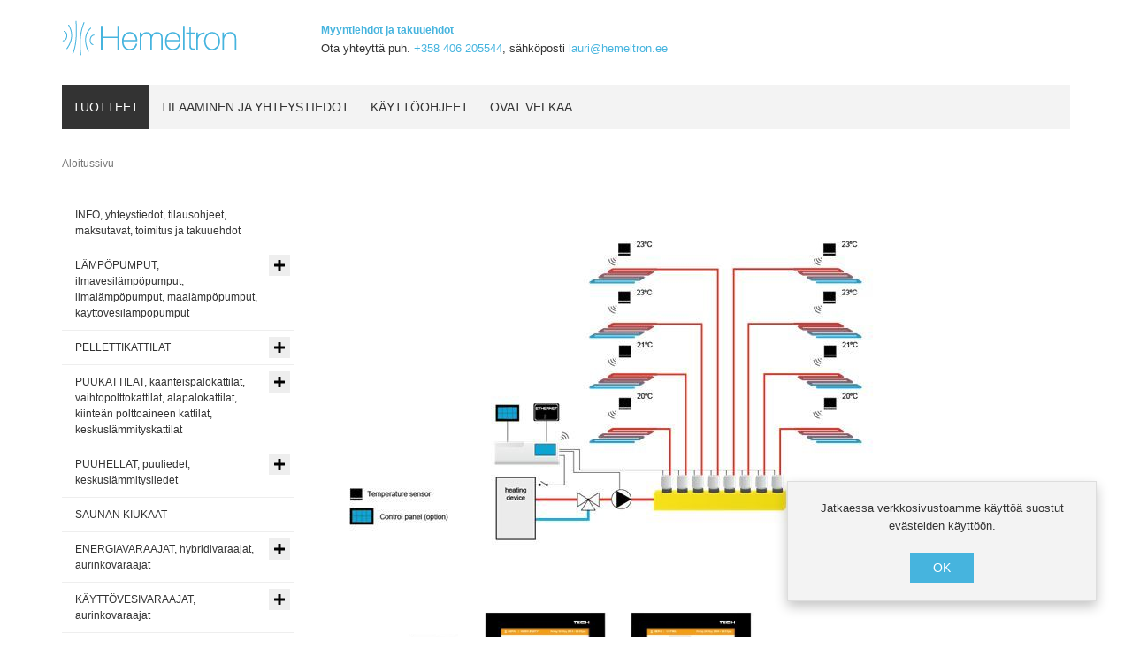

--- FILE ---
content_type: text/html; charset=utf-8
request_url: https://lvi-viro.fi/tech-lattialaemmityksen-langaton-saeaetoejaerjestelmae
body_size: 24408
content:
<!DOCTYPE html>
<html lang="fi-fi" dir="ltr" class="responsive com-virtuemart view-category no-layout no-task itemid-101 version-6.1">
<head>
<base href="https://lvi-viro.fi/tech-lattialaemmityksen-langaton-saeaetoejaerjestelmae" />
	<meta http-equiv="content-type" content="text/html; charset=utf-8" />
	<meta http-equiv="X-UA-Compatible" content="IE=edge" />
	<meta name="title" content="TECH lattialämmityksen langaton säätöjärjestelmä" />
	<meta name="HandheldFriendly" content="true" />
	<meta name="apple-touch-fullscreen" content="yes" />
	<meta name="viewport" content="width=device-width, initial-scale=1.0" />
	<meta name="description" content="TECH lattialämmityksen langaton säätöjärjestelmä. www.techsterowniki.pl   Lue lisää" />
	<meta name="generator" content="Joomla! - Open Source Content Management" />
	<title>TECH lattialämmityksen langaton säätöjärjestelmä</title>
	<link href="https://lvi-viro.fi/tech-lattialaemmityksen-langaton-saeaetoejaerjestelmae" rel="canonical" />
	<link href="/tech-lattialaemmityksen-langaton-saeaetoejaerjestelmae?format=feed&type=rss" rel="alternate" type="application/rss+xml" title="RSS 2.0" />
	<link href="/tech-lattialaemmityksen-langaton-saeaetoejaerjestelmae?format=feed&type=atom" rel="alternate" type="application/atom+xml" title="Atom 1.0" />
	<link href="/images/favicon-hemeltron.ico" rel="shortcut icon" type="image/x-icon" />
	<link href="/components/com_virtuemart/assets/css/vm-bs4-common.css?vmver=4e0ccda2" rel="stylesheet" type="text/css" />
	<link href="/media/vpframework/css/bootstrap.min.css?v=6.5" rel="stylesheet" type="text/css" />
	<link href="/media/vpframework/css/icons.css?v=6.5" rel="stylesheet" type="text/css" />
	<link href="/media/vpframework/css/animate.css?v=6.5" rel="stylesheet" type="text/css" />
	<link href="/media/vpframework/css/bootstrap-dialog.min.css?v=6.5" rel="stylesheet" type="text/css" />
	<link href="/media/vpframework/css/bootstrap-select.min.css?v=6.5" rel="stylesheet" type="text/css" />
	<link href="/media/vpframework/css/jquery.owl.carousel.min.css?v=6.5" rel="stylesheet" type="text/css" />
	<link href="/media/vpframework/css/jquery.nanoscroller.min.css?v=6.5" rel="stylesheet" type="text/css" />
	<link href="/media/vpframework/css/jquery.mmenu.all.min.css?v=6.5" rel="stylesheet" type="text/css" />
	<link href="/templates/vp_merchant/css/menu.css?ver=6.1" rel="stylesheet" type="text/css" />
	<link href="/templates/vp_merchant/css/megamenu.css?ver=6.1" rel="stylesheet" type="text/css" />
	<link href="/templates/vp_merchant/css/offcanvas.css?ver=6.1" rel="stylesheet" type="text/css" />
	<link href="/templates/vp_merchant/css/virtuemart.css?ver=6.1" rel="stylesheet" type="text/css" />
	<link href="/templates/vp_merchant/css/template.css?ver=6.1" rel="stylesheet" type="text/css" />
	<link href="/templates/vp_merchant/css/template-responsive.css?ver=6.1" rel="stylesheet" type="text/css" />
	<link href="/templates/vp_merchant/css/virtuemart-responsive.css?ver=6.1" rel="stylesheet" type="text/css" />
	<link href="/templates/vp_merchant/css/themes/default.css?v=6.1" rel="stylesheet" type="text/css" />
	<link href="/templates/vp_merchant/css/custom/default.custom.css?v=6.1" rel="stylesheet" type="text/css" />
	<script type="application/json" class="joomla-script-options new">{"csrf.token":"42fe41f76bc1355ba6a6db4cf8b4fc4b","system.paths":{"root":"","base":""},"joomla.jtext":{"TPL_VP_MERCHANT_SELECTPICKER_NOTHING_SELECTED":"Nothing selected","TPL_VP_MERCHANT_SELECTPICKER_NO_RESULT":"No results match","TPL_VP_MERCHANT_SELECTPICKER_ITEM_SELECTED":"{0} item selected","TPL_VP_MERCHANT_SELECTPICKER_N_ITEMS_SELECTED":"{0} items selected","TPL_VP_MERCHANT_SELECTPICKER_ITEM_LIMIT_REACHED":"Limit reached ({n} item max)","TPL_VP_MERCHANT_SELECTPICKER_N_ITEMS_LIMIT_REACHED":"Limit reached ({n} items max)","TPL_VP_MERCHANT_SELECTPICKER_GROUP_ITEM_LIMIT_REACHED":"Group limit reached ({n} item max)","TPL_VP_MERCHANT_SELECTPICKER_GROUP_N_ITEMS_LIMIT_REACHED":"Group limit reached ({n} items max)","TPL_VP_MERCHANT_SELECTPICKER_SELECT_ALL":"Select All","TPL_VP_MERCHANT_SELECTPICKER_DESELECT_ALL":"Deselect All","TPL_VP_MERCHANT_SELECTPICKER_SEPARATOR":", ","JLIB_FORM_FIELD_INVALID":"Virheellinen kentt\u00e4:&#160","JALL":"Kaikki","JCANCEL":"Peru","JSAVE":"Tallenna","JSHOW":"N\u00e4yt\u00e4","JSUBMIT":"L\u00e4het\u00e4","JYES":"Kyll\u00e4","JNO":"Ei","ERROR":"Error - Virhe","MESSAGE":"Viesti","NOTICE":"Huomautus","WARNING":"Varoitus","JLIB_HTML_BEHAVIOR_CLOSE":"Sulje","PLG_SYSTEM_VPFRAMEWORK_COMPARE":"Compare","PLG_SYSTEM_VPFRAMEWORK_WISHLIST_SHOW":"Show Wishlist","COM_VIRTUEMART_PRODUCT_ADDED_SUCCESSFULLY":"Tuotteen lis\u00e4\u00e4minen onnistui"}}</script>
	<script src="/media/jui/js/jquery.min.js?f38adab3666a59e31f6be28938eb7dce" type="text/javascript"></script>
	<script src="/media/jui/js/jquery-noconflict.js?f38adab3666a59e31f6be28938eb7dce" type="text/javascript"></script>
	<script src="/media/jui/js/jquery-migrate.min.js?f38adab3666a59e31f6be28938eb7dce" type="text/javascript"></script>
	<script src="/media/vpframework/js/media/system/js/core.js" type="text/javascript"></script>
	<script src="/media/vpframework/js/modernizr.min.js?v=6.5" type="text/javascript"></script>
	<script src="/media/vpframework/js/bootstrap.min.js?v=6.5" type="text/javascript"></script>
	<script src="/media/vpframework/js/vpframework.min.js?v=6.5" type="text/javascript"></script>
	<script src="/media/vpframework/js/bootstrap-dialog.min.js?v=6.5" type="text/javascript"></script>
	<script src="/media/vpframework/js/bootstrap-select.min.js?v=6.5" type="text/javascript"></script>
	<script src="/media/vpframework/js/jquery.easing.min.js?v=6.5" type="text/javascript"></script>
	<script src="/media/vpframework/js/jquery.hoverIntent.min.js?v=6.5" type="text/javascript"></script>
	<script src="/media/vpframework/js/jquery.lazyload.min.js?v=6.5" type="text/javascript"></script>
	<script src="/media/vpframework/js/jquery.raty.min.js?v=6.5" type="text/javascript"></script>
	<script src="/media/vpframework/js/jquery.waitforimages.min.js?v=6.5" type="text/javascript"></script>
	<script src="/media/vpframework/js/jquery.equalheight.min.js?v=6.5" type="text/javascript"></script>
	<script src="/media/vpframework/js/jquery.owl.carousel.min.js?v=6.5" type="text/javascript"></script>
	<script src="/media/vpframework/js/jquery.nanoscroller.min.js?v=6.5" type="text/javascript"></script>
	<script src="/media/vpframework/js/jquery.mmenu.all.min.js?v=6.5" type="text/javascript"></script>
	<script src="/templates/vp_merchant/js/menu.min.js?ver=6.1" type="text/javascript"></script>
	<script src="/templates/vp_merchant/js/megamenu.min.js?ver=6.1" type="text/javascript"></script>
	<script src="/templates/vp_merchant/js/offcanvas.min.js?ver=6.1" type="text/javascript"></script>
	<script src="/templates/vp_merchant/js/template.min.js?ver=6.1" type="text/javascript"></script>
	<script src="/templates/vp_merchant/js/system/core.js?f38adab3666a59e31f6be28938eb7dce" type="text/javascript"></script>
	<script src="/media/system/js/punycode.js?f38adab3666a59e31f6be28938eb7dce" type="text/javascript"></script>
	<script src="/templates/vp_merchant/js/system/validate.js?f38adab3666a59e31f6be28938eb7dce" type="text/javascript"></script>
	<script type="application/json" class="vpf-script-options new">{"UPDATE_TOKEN":0,"URI":"\/index.php","AJAXURI":"\/index.php?option=com_ajax&plugin=vpframework&format=json","PATH":"https:\/\/puukattilat.fi\/","TOKEN":"42fe41f76bc1355ba6a6db4cf8b4fc4b","ITEMID":101}</script>

</head>
<body>
	<div class="vpf-wrapper">
				<header id="vpf-header">
	<div class="header-top">
		<div class="container">
			<div class="inner-container">
				<div class="row">
					<div class="col-md-3 vpf-logo align-left-lg align-center-md">
						<a class="brand" href="/"><img class="site-logo logo-general img-responsive" src="https://puukattilat.fi/images/hemeltron-logo.jpg" alt="LVI VIRO - Hemeltron" /></a>
					</div>
											<div class="col-md-9 header-add-margin">
							

<div class="custom"  >
	<p style="text-align: left;"><strong><a href="/tilausohjeet">Myyntiehdot ja takuuehdot</a></strong><br /><span style="font-size: 1.2em;"><span style="font-size: 0.9em;">Ota yhteyttä puh. <a href="telto:+358406205544">+358 406 205544</a>, sähköposti <a href="mailto:lauri@hemeltron.ee">lauri@hemeltron.ee</a> </span></span></p></div>

						</div>
										<div class="hidden-md hidden-lg last-group">
						<div class="navbar navbar-offcanvas">
															<a class="btn navbar-toggle vpf-offcanvas-toggle" href="#vpf-offcanvas">
									<span class="sr-only">Toggle menu</span>
									<i class="icon-menu7"></i>
								</a>
																				</div>
					</div>
				</div>
			</div>
		</div>
	</div>
		<nav class="navbar navbar-mainmenu visible-md-block visible-lg-block vpf-mainmenu affix-on-scroll" role="navigation">
		<div class="container">
			<div class="inner-container">
				<div class="collapse navbar-collapse vpf-mega-menu-container">
						<ul class="nav navbar-nav vpf-menu" data-animate="slide" data-easing-open="linear" data-easing-close="linear" data-easing-time="100">
<li class="menuitem item-101 level-1 active active"><a href="/" ><span class="menu-group"><span class="menu-title">Tuotteet</span></span></a></li><li class="menuitem item-5003 level-1"><a href="/yhteystiedot" ><span class="menu-group"><span class="menu-title">Tilaaminen ja yhteystiedot</span></span></a></li><li class="menuitem item-5005 level-1"><a href="/kayttoohjeet" ><span class="menu-group"><span class="menu-title">Käyttöohjeet</span></span></a></li><li class="menuitem item-5006 level-1"><a href="/ovat-velkaa-112" ><span class="menu-group"><span class="menu-title">OVAT VELKAA</span></span></a></li></ul>
				</div>
			</div>
		</div>
	</nav>
	</header>				<div id="mainbody">
	<div class="container">
		<div class="inner-container">
							<div class="breadcrumbs-cont">
					<ul class="breadcrumb">
	<li class="active">Aloitussivu</li></ul>

				</div>
												<div class="row">
								<div id="content" class="col-xs-12 col-sm-12 col-md-9 col-md-push-3">
															<main id="main" role="main">
						<div id="system-message-container">
	</div>

						<section class="category-view">
		
			<div class="category-desc-cont">
			<p><img src="/images/stories/eu l 8s1.jpg" alt="alt" /></p>
<p><img src="/images/stories/195/eu l 8s2.jpg" alt="alt" width="675" height="436" /></p>
<p><strong style="margin: 0px; padding: 0px; border: 0px; outline: 0px; background-image: initial; background-position: initial; background-repeat: initial; background-attachment: initial; color: #666666;"><span style="margin: 0px; padding: 0px; border: 0px; outline: 0px; font-size: 18pt; background: transparent;"><strong style="margin: 0px; padding: 0px; border: 0px; outline: 0px; background: transparent;"><span style="margin: 0px; padding: 0px; border: 0px; outline: 0px; font-size: 18pt; background: transparent;"><a style="margin: 0px; padding: 0px; border: 0px; outline: 0px; background: transparent;" href="http://www.techsterowniki.pl/en/kategorie/8-series/" target="_blank">www.techsterowniki.pl</a></span></strong></span></strong></p>
<p> </p>
<p> </p>		</div>
		
		
	<div class="browse-view">
					<h1 class="category-page-title">TECH lattialämmityksen langaton säätöjärjestelmä</h1>
				
				
					<div class="toolbar">
				<div class="toolbar-inner clearfix">
					<span class="productlist-result hidden-xs">
Tulokset 1 - 7 / 7</span>
										
																												<span class="category-order-by">
									<label for="product_orderby">Lajittele</label>
									<select id="product_orderby" name="product_orderby" onchange="document.location.replace(this.value);" class="form-control selectpicker" data-dropup-auto="false">
	<option value="/tech-lattialaemmityksen-langaton-saeaetoejaerjestelmae?keyword=" selected="selected">Tilaaminen</option>
	<option value="/tech-lattialaemmityksen-langaton-saeaetoejaerjestelmae/by,product_name?keyword=">Tuotenimi</option>
</select>
									<a href="/tech-lattialaemmityksen-langaton-saeaetoejaerjestelmae?keyword=" class="btn btn-switch" title=" +/-">
																					<span class="icon-arrow-up3"></span>
																			</a>
								</span>
																			
																																
													<span class="category-result-counter hidden-xs">
								<label for="product_list_limitbox">Show</label>
								<select id="product_list_limitbox" name="product_list_limitbox" onchange="document.location.replace(this.value);" class="form-control selectpicker">
	<option value="/tech-lattialaemmityksen-langaton-saeaetoejaerjestelmae/results,1-20">20</option>
	<option value="/tech-lattialaemmityksen-langaton-saeaetoejaerjestelmae/results,1-40">40</option>
	<option value="/tech-lattialaemmityksen-langaton-saeaetoejaerjestelmae/results,1-48" selected="selected">48</option>
	<option value="/tech-lattialaemmityksen-langaton-saeaetoejaerjestelmae/results,1-80">80</option>
	<option value="/tech-lattialaemmityksen-langaton-saeaetoejaerjestelmae/results,1-200">200</option>
</select>
								<span>per page</span>
							</span>
												
													<span class="category-list-swicthes pull-right hidden-xs">
								<span class="view-mode-title">Näytä:</span>
																	<span class="btn btn-switch active hasTooltip" title="Grid"><span class="icon-grid4"></span></span>
																									<a class="btn btn-switch hasTooltip" href="https://lvi-viro.fi/tech-lattialaemmityksen-langaton-saeaetoejaerjestelmae?viewmode=list" title="List"><span class="icon-list5"></span></a>
															</span>
						
											
									</div>
			</div>
				
					
						
			<div class="product-listing mode-grid equal-height">
					<div class="row row-condensed">
								<div class="product product-item col-xs-12 col-sm-6 col-md-4 col-lg-3">
				<a href="/keskusyksikkoe-tech-eu-l-8">
									</a>
				<div class="product-inner">
					<div class="product-image-cont">
						<a href="/keskusyksikkoe-tech-eu-l-8">
															<img  class="responsive-image display-always-image"  src="/images/virtuemart/product/resized/Keskusyksikk___T_5c41def2a26a1_150x150.jpg"  alt="Keskusyksikkö Tech EU-L-8"  />													</a>
							<div class="product-action-buttons display-on-mouseover" data-animate="fadeIn animated-fast">
		<button type="button" class="vpf-quickview-btn btn btn-foricon hasTooltip" title="Quick View" data-productid="2904" data-catid="725"><i class="icon-zoomin2 icon-lg"></i><span class="sr-only">Quick View</span></button>	</div>
					</div>
					<div class="product-name-cont">
						<h2 class="product-name">
							<a href="/keskusyksikkoe-tech-eu-l-8" title="Keskusyksikkö Tech EU-L-8" class="hover-invert">Keskusyksikkö Tech EU-L-8</a>
						</h2>
					</div>
																<div class="product-price-cont">
								<div class="product-price" id="productPrice2904">
										<div class="product-sales-price">
				<div class="PricesalesPrice vm-display vm-price-value"><span class="vm-price-desc"></span><span class="PricesalesPrice">384,03 €</span></div>			</div>
												</div>
						</div>
														</div>
			</div>
																<div class="clearfix visible-xs"></div>
															<div class="product product-item col-xs-12 col-sm-6 col-md-4 col-lg-3">
				<a href="/langaton-huonetermostaatti-tech-eu-r-8-b">
									</a>
				<div class="product-inner">
					<div class="product-image-cont">
						<a href="/langaton-huonetermostaatti-tech-eu-r-8-b">
															<img  class="responsive-image display-always-image"  src="/images/virtuemart/product/resized/Langaton_huonete_5c41e1cd861a2_150x150.jpg"  alt="Langaton huonetermostaatti Tech EU-R-8 b"  />													</a>
							<div class="product-action-buttons display-on-mouseover" data-animate="fadeIn animated-fast">
		<button type="button" class="vpf-quickview-btn btn btn-foricon hasTooltip" title="Quick View" data-productid="2908" data-catid="725"><i class="icon-zoomin2 icon-lg"></i><span class="sr-only">Quick View</span></button>	</div>
					</div>
					<div class="product-name-cont">
						<h2 class="product-name">
							<a href="/langaton-huonetermostaatti-tech-eu-r-8-b" title="Langaton huonetermostaatti Tech EU-R-8 b" class="hover-invert">Langaton huonetermostaatti Tech EU-R-8 b</a>
						</h2>
					</div>
																<div class="product-price-cont">
								<div class="product-price" id="productPrice2908">
										<div class="product-sales-price">
				<div class="PricesalesPrice vm-display vm-price-value"><span class="vm-price-desc"></span><span class="PricesalesPrice">61,50 €</span></div>			</div>
												</div>
						</div>
														</div>
			</div>
													<div class="clearfix visible-sm"></div>
														<div class="clearfix visible-xs"></div>
															<div class="product product-item col-xs-12 col-sm-6 col-md-4 col-lg-3">
				<a href="/langaton-huoneanturi-tech-eu-r-8-c">
									</a>
				<div class="product-inner">
					<div class="product-image-cont">
						<a href="/langaton-huoneanturi-tech-eu-r-8-c">
															<img  class="responsive-image display-always-image"  src="/images/virtuemart/product/resized/_Langaton_huonea_5c41e2807586e_150x150.jpg"  alt="Langaton huoneanturi Tech EU-R-8 k"  />													</a>
							<div class="product-action-buttons display-on-mouseover" data-animate="fadeIn animated-fast">
		<button type="button" class="vpf-quickview-btn btn btn-foricon hasTooltip" title="Quick View" data-productid="2909" data-catid="725"><i class="icon-zoomin2 icon-lg"></i><span class="sr-only">Quick View</span></button>	</div>
					</div>
					<div class="product-name-cont">
						<h2 class="product-name">
							<a href="/langaton-huoneanturi-tech-eu-r-8-c" title="Langaton huoneanturi Tech EU-C-8 R" class="hover-invert">Langaton huoneanturi Tech EU-C-8 R</a>
						</h2>
					</div>
																<div class="product-price-cont">
								<div class="product-price" id="productPrice2909">
										<div class="product-sales-price">
				<div class="PricesalesPrice vm-display vm-price-value"><span class="vm-price-desc"></span><span class="PricesalesPrice">53,97 €</span></div>			</div>
												</div>
						</div>
														</div>
			</div>
										<div class="clearfix visible-md"></div>
																	<div class="clearfix visible-xs"></div>
															<div class="product product-item col-xs-12 col-sm-6 col-md-4 col-lg-3">
				<a href="/langaton-ulkoanturi-tech-eu-c-8-zr">
									</a>
				<div class="product-inner">
					<div class="product-image-cont">
						<a href="/langaton-ulkoanturi-tech-eu-c-8-zr">
															<img  class="responsive-image display-always-image"  src="/images/virtuemart/product/resized/Langaton_ulkoant_5c41e4adeda43_150x150.jpg"  alt="Langaton ulkoanturi Tech EU-C-8 zr"  />													</a>
							<div class="product-action-buttons display-on-mouseover" data-animate="fadeIn animated-fast">
		<button type="button" class="vpf-quickview-btn btn btn-foricon hasTooltip" title="Quick View" data-productid="2910" data-catid="725"><i class="icon-zoomin2 icon-lg"></i><span class="sr-only">Quick View</span></button>	</div>
					</div>
					<div class="product-name-cont">
						<h2 class="product-name">
							<a href="/langaton-ulkoanturi-tech-eu-c-8-zr" title="Langaton ulkoanturi Tech EU-C-8 zr" class="hover-invert">Langaton ulkoanturi Tech EU-C-8 zr</a>
						</h2>
					</div>
																<div class="product-price-cont">
								<div class="product-price" id="productPrice2910">
										<div class="product-sales-price">
				<div class="PricesalesPrice vm-display vm-price-value"><span class="vm-price-desc"></span><span class="PricesalesPrice">48,95 €</span></div>			</div>
												</div>
						</div>
														</div>
			</div>
							<div class="clearfix visible-lg"></div>
																	<div class="clearfix visible-sm"></div>
														<div class="clearfix visible-xs"></div>
															<div class="product product-item col-xs-12 col-sm-6 col-md-4 col-lg-3">
				<a href="/wi-fi-internetmoduuli-tech-wifi-rs">
									</a>
				<div class="product-inner">
					<div class="product-image-cont">
						<a href="/wi-fi-internetmoduuli-tech-wifi-rs">
															<img  class="responsive-image display-always-image"  src="/images/virtuemart/product/resized/Wi_fi__internetm_5790c50cb6b12_150x150.jpg"  alt="Wi-fi -internetmoduuli Tech WiFi RS"  />													</a>
							<div class="product-action-buttons display-on-mouseover" data-animate="fadeIn animated-fast">
		<button type="button" class="vpf-quickview-btn btn btn-foricon hasTooltip" title="Quick View" data-productid="2679" data-catid="725"><i class="icon-zoomin2 icon-lg"></i><span class="sr-only">Quick View</span></button>	</div>
					</div>
					<div class="product-name-cont">
						<h2 class="product-name">
							<a href="/wi-fi-internetmoduuli-tech-wifi-rs" title="Wi-fi -internetmoduuli Tech WiFi RS" class="hover-invert">Wi-fi -internetmoduuli Tech WiFi RS</a>
						</h2>
					</div>
																<div class="product-price-cont">
								<div class="product-price" id="productPrice2679">
										<div class="product-sales-price">
				<div class="PricesalesPrice vm-display vm-price-value"><span class="vm-price-desc"></span><span class="PricesalesPrice">297,44 €</span></div>			</div>
												</div>
						</div>
														</div>
			</div>
																<div class="clearfix visible-xs"></div>
															<div class="product product-item col-xs-12 col-sm-6 col-md-4 col-lg-3">
				<a href="/tech-eu-431n-laemmoensaeaedin-yhdelle-piirille">
									</a>
				<div class="product-inner">
					<div class="product-image-cont">
						<a href="/tech-eu-431n-laemmoensaeaedin-yhdelle-piirille">
															<img  class="responsive-image display-always-image"  src="/images/virtuemart/product/resized/Tech_EU_431N__l__5790c248ad18f_150x150.jpg"  alt="Tech EU-431N -lämmönsäädin yhdelle piirille"  />													</a>
							<div class="product-action-buttons display-on-mouseover" data-animate="fadeIn animated-fast">
		<button type="button" class="vpf-quickview-btn btn btn-foricon hasTooltip" title="Quick View" data-productid="2676" data-catid="725"><i class="icon-zoomin2 icon-lg"></i><span class="sr-only">Quick View</span></button>	</div>
					</div>
					<div class="product-name-cont">
						<h2 class="product-name">
							<a href="/tech-eu-431n-laemmoensaeaedin-yhdelle-piirille" title="Tech EU-431N -lämmönsäädin yhdelle piirille" class="hover-invert">Tech EU-431N -lämmönsäädin yhdelle piirille</a>
						</h2>
					</div>
																<div class="product-price-cont">
								<div class="product-price" id="productPrice2676">
										<div class="product-sales-price">
							</div>
												</div>
						</div>
														</div>
			</div>
										<div class="clearfix visible-md"></div>
														<div class="clearfix visible-sm"></div>
														<div class="clearfix visible-xs"></div>
															<div class="product product-item col-xs-12 col-sm-6 col-md-4 col-lg-3">
				<a href="/toimilaite-nc-normaalisti-suljettu-lattialaemmitysjakotukille">
									</a>
				<div class="product-inner">
					<div class="product-image-cont">
						<a href="/toimilaite-nc-normaalisti-suljettu-lattialaemmitysjakotukille">
															<img  class="responsive-image display-always-image"  src="/images/virtuemart/product/resized/Ajam_NC_4ef70de3360e3_150x150.jpg"  alt="Toimilaite NC (normaalisti suljettu) lattialämmitysjakotukille"  />													</a>
							<div class="product-action-buttons display-on-mouseover" data-animate="fadeIn animated-fast">
		<button type="button" class="vpf-quickview-btn btn btn-foricon hasTooltip" title="Quick View" data-productid="1388" data-catid="725"><i class="icon-zoomin2 icon-lg"></i><span class="sr-only">Quick View</span></button>	</div>
					</div>
					<div class="product-name-cont">
						<h2 class="product-name">
							<a href="/toimilaite-nc-normaalisti-suljettu-lattialaemmitysjakotukille" title="Toimilaite NC (normaalisti suljettu) lattialämmitysjakotukille" class="hover-invert">Toimilaite NC (normaalisti suljettu) lattialämmitysjakotukille</a>
						</h2>
					</div>
																<div class="product-price-cont">
								<div class="product-price" id="productPrice1388">
										<div class="product-sales-price">
							</div>
												</div>
						</div>
														</div>
			</div>
							<div class="clearfix visible-lg"></div>	
										<div class="clearfix visible-md"></div>
										<div class="clearfix visible-sm"></div>
										<div class="clearfix visible-xs"></div>
											</div>
	</div>
			
				
	</div>
</section>
					</main>
														</div>
								<aside id="left-aside" class="col-xs-12 col-sm-12 col-md-3 col-md-pull-9">
					<div class="aside-inner">
						<div class="module-cont module-block "><ul class="nav-vm-categories nav vpf-collapsible-menu sidebar-menu">
<li class="vmcategory vmcat-593"><a href="/tilausohjeet"><span class="menu-title">INFO, yhteystiedot, tilausohjeet, maksutavat, toimitus ja takuuehdot</span></a></li><li class="vmcategory vmcat-63 deeper parent"><a href="/lampopumput"><span class="menu-title">LÄMPÖPUMPUT, ilmavesilämpöpumput, ilmalämpöpumput, maalämpöpumput, käyttövesilämpöpumput</span><span class="opener"></span></a><ul class="nav-child"><li class="vmcategory vmcat-121 deeper parent"><a href="/vilpit"><span class="menu-title">Ilma-vesilämpöpumput, VILP, VILPit</span><span class="opener"></span></a><ul class="nav-child"><li class="vmcategory vmcat-313 deeper parent"><a href="/fujitsu-waterstage-ilma-vesilaempoepumput"><span class="menu-title">Fujitsu Waterstage ilma-vesilämpöpumput</span><span class="opener"></span></a><ul class="nav-child"><li class="vmcategory vmcat-803"><a href="/fujitsu-super-high-power-25-c-sarjan-laempoepumput"><span class="menu-title">Fujitsu Super High Power -25 °C -sarjan lämpöpumput</span></a></li><li class="vmcategory vmcat-391"><a href="/fujitsu-high-power-25-c-sarjan-laempoepumput"><span class="menu-title">Fujitsu High Power -25 °C -sarjan lämpöpumput</span></a></li><li class="vmcategory vmcat-392"><a href="/fujitsu-high-power-duo-25-c-sarjan-laempoepumput"><span class="menu-title">Fujitsu High Power DUO -25 °C -sarjan lämpöpumput</span></a></li><li class="vmcategory vmcat-393"><a href="/fujitsu-comfort-20-c-sarjan-laempoepumput"><span class="menu-title">Fujitsu Comfort  -20 °C -sarjan lämpöpumput</span></a></li><li class="vmcategory vmcat-394"><a href="/fujitsu-comfort-duo-20-c-sarjan-laempoepumput"><span class="menu-title">Fujitsu Comfort DUO -20 °C -sarjan lämpöpumput</span></a></li></ul></li><li class="vmcategory vmcat-460 deeper parent"><a href="/atlantic"><span class="menu-title">ATLANTIC ilma-vesilämpöpumput</span><span class="opener"></span></a><ul class="nav-child"><li class="vmcategory vmcat-903"><a href="/atlantic-dhw"><span class="menu-title">Atlantic Mileo käyttövesivaraajat</span></a></li><li class="vmcategory vmcat-646"><a href="/loria-r32"><span class="menu-title">ATLANTIC Loria R32 ilma-vesilämpöpumput</span></a></li><li class="vmcategory vmcat-766"><a href="/extensa"><span class="menu-title">ATLANTIC ALFÉA EXTENSA AI R32 ilma-vesilämpöpumput</span></a></li><li class="vmcategory vmcat-765"><a href="/extensa-duo"><span class="menu-title">ATLANTIC ALFÉA EXTENSA DUO AI R32 ilma-vesilämpöpumput</span></a></li><li class="vmcategory vmcat-461"><a href="/excellia"><span class="menu-title">ATLANTIC Alféa Excellia AI ilma-vesilämpöpumput</span></a></li><li class="vmcategory vmcat-462"><a href="/excellia-duo"><span class="menu-title">ATLANTIC Alféa Excellia AI Duo ilma-vesilämpöpumput</span></a></li><li class="vmcategory vmcat-808"><a href="/excellia-hp"><span class="menu-title">Atlantic ALFÉA EXCELLIA HP AI ilma-vesilämpöpumput</span></a></li><li class="vmcategory vmcat-463"><a href="/hybrid-duo"><span class="menu-title">ATLANTIC Alféa Hybrid Duo ilma-vesilämpöpumput</span></a></li></ul></li><li class="vmcategory vmcat-828 deeper parent"><a href="/hitachi-yutaki-ilma-vesilaempoepumput-4-24-kw"><span class="menu-title">Hitachi Yutaki ilma-vesilämpöpumput 4-24 kW</span><span class="opener"></span></a><ul class="nav-child"><li class="vmcategory vmcat-829"><a href="/hitachi-yutaki-s-sarjan-laempoepumput-4-24-kw"><span class="menu-title">Hitachi Yutaki S sarjan lämpöpumput 4-24 kW</span></a></li><li class="vmcategory vmcat-830"><a href="/hitachi-yutaki-s-combi-sarjan-laempoepumput-4-16-kw-integroitu-kaeyttoevesivaraaja"><span class="menu-title">Hitachi Yutaki S Combi sarjan lämpöpumput 4-16 kW,  integroitu käyttövesivaraaja</span></a></li><li class="vmcategory vmcat-831"><a href="/hitachi-yutaki-m-sarjan-laempoepumput-4-16-kw"><span class="menu-title">Hitachi Yutaki M sarjan lämpöpumput 4-16 kW</span></a></li></ul></li><li class="vmcategory vmcat-1008"><a href="/r290heat"><span class="menu-title">Panasonic AQUAREA K R32 ja L R290 ilma-vesilämpöpumput</span></a></li><li class="vmcategory vmcat-407 deeper parent"><a href="/samsung-ehs-ilma-vesilaempoepumput"><span class="menu-title">Samsung EHS ilma-vesilämpöpumput</span><span class="opener"></span></a><ul class="nav-child"><li class="vmcategory vmcat-793"><a href="/samsung-ehs-split-gen5-ilma-vesilaempoepumput"><span class="menu-title">Samsung EHS Split Gen5 ilma-vesilämpöpumput</span></a></li><li class="vmcategory vmcat-794"><a href="/samsung-ehs-mono-gen5-ilma-vesilaempoepumput"><span class="menu-title">Samsung EHS Mono Gen5 ilma-vesilämpöpumput</span></a></li><li class="vmcategory vmcat-795"><a href="/samsung-ehs-split-tdm-gen5-ilma-vesilaempoepumput"><span class="menu-title">Samsung EHS Split TDM Gen5 ilma-vesilämpöpumput</span></a></li><li class="vmcategory vmcat-822"><a href="/samsung-ehs-r32"><span class="menu-title">Samsung EHS R32 Gen6 ilma-vesilämpöpumput</span></a></li></ul></li><li class="vmcategory vmcat-821"><a href="/ehs-r32"><span class="menu-title">Samsung EHS  Gen6 R32 ilma-vesilämpöpumput</span></a></li><li class="vmcategory vmcat-939"><a href="/samsung-ehs-mono-ht-quiet-r32"><span class="menu-title"> Samsung EHS Mono HT Quiet R32 ilma-vesilämpöpumput</span></a></li><li class="vmcategory vmcat-946"><a href="/panasonic-aquarea-t-cap-monobloc"><span class="menu-title">Panasonic Aquarea T-CAP Monobloc R32 ilma-vesilämpöpumput</span></a></li><li class="vmcategory vmcat-944"><a href="/t-cap-super-quiet"><span class="menu-title">Panasonic Aquarea T-CAP SUPER QUIET  ilma-vesilämpöpumput</span></a></li><li class="vmcategory vmcat-881"><a href="/panasonic-monoblock"><span class="menu-title">Panasonic MONOBLOCK R32 ja R290 ilma-vesilämpöpumput</span></a></li><li class="vmcategory vmcat-303"><a href="/panasonic-ilma-vesilaempoepumput"><span class="menu-title">Panasonic ilma-vesilämpöpumput</span></a></li><li class="vmcategory vmcat-824"><a href="/panasonic-r32-ilma-vesilaempoepumput"><span class="menu-title">Panasonic R32 ja R290 ilma-vesilämpöpumput</span></a></li><li class="vmcategory vmcat-595"><a href="/amitime"><span class="menu-title">AMITIME ilma-vesilämpöpumput</span></a></li><li class="vmcategory vmcat-1025"><a href="/aux-split-r32"><span class="menu-title">AUX SPLIT R32 ilma-vesilämpöpumput</span></a></li><li class="vmcategory vmcat-977"><a href="/unitherm-r32-split"><span class="menu-title">Cooper & Hunter UNITHERM 4 R32 SPLIT ilma-vesilämpöpumput</span></a></li><li class="vmcategory vmcat-1003"><a href="/kaisa-arctic-split-r32"><span class="menu-title">Kaisa ARCTIC SPLIT R32 ilma-vesilämpöpumput</span></a></li><li class="vmcategory vmcat-929"><a href="/midea-m-thermal"><span class="menu-title">Midea M Thermal R32 ilma-vesilämpöpumput</span></a></li><li class="vmcategory vmcat-1034"><a href="/nordis-ultima-r290"><span class="menu-title">Nordis ULTIMA R290 monoblock ilma-vesilämpöpumput</span></a></li><li class="vmcategory vmcat-931"><a href="/nordis"><span class="menu-title">NORDIS-MIDEA R32 ilma-vesilämpöpumput</span></a></li><li class="vmcategory vmcat-825"><a href="/cooper-hunter-unitherm-3-monoblock-r32-ilma-vesilaempoepumput"><span class="menu-title">Cooper & Hunter UNITHERM  3 monoblock  R32 ilma-vesilämpöpumput</span></a></li><li class="vmcategory vmcat-823"><a href="/cooper-hunter-evipower-series-ilma-vesilaempoepumput-7-15-31-42-ja-84-kw"><span class="menu-title">Cooper & Hunter EVIPOWER SERIES ilma-vesilämpöpumput 15, 31 ,42 ja 84 kW</span></a></li><li class="vmcategory vmcat-926"><a href="/lazar290"><span class="menu-title">HKS Lazar R290 MONOBLOCK ilma-vesilämpöpumput</span></a></li><li class="vmcategory vmcat-986"><a href="/kaisai-khx-r290-i"><span class="menu-title">Kaisai KHX R290 ilma-vesilämpöpumput</span></a></li><li class="vmcategory vmcat-453"><a href="/hybridipumput"><span class="menu-title">Hybridilämpöpumput</span></a></li><li class="vmcategory vmcat-623"><a href="/kaeyttoevesivaraajat-laempoepumpuille_623"><span class="menu-title">Käyttövesivaraajat lämpöpumpuille</span></a></li></ul></li><li class="vmcategory vmcat-122 deeper parent"><a href="/maapumput"><span class="menu-title">Maalämpöpumput</span><span class="opener"></span></a><ul class="nav-child"><li class="vmcategory vmcat-947"><a href="/maapumput/atlantic-geo"><span class="menu-title">ATLANTIC maalämpöpumput</span></a></li><li class="vmcategory vmcat-373"><a href="/maapumput/bosch-maalaempoepumput"><span class="menu-title">BOSCH maalämpöpumput</span></a></li><li class="vmcategory vmcat-778"><a href="/maapumput/oilon-maalaempoepumput"><span class="menu-title">OILON maalämpöpumput</span></a></li><li class="vmcategory vmcat-594"><a href="/maapumput/daikin-altherma-invertteriohjattu-maalaempoepumput"><span class="menu-title">DAIKIN ALTHERMA invertteriohjattu maalämpöpumput</span></a></li><li class="vmcategory vmcat-589 deeper parent"><a href="/maapumput/nibe-maalaempoepumput-invertteriohjattu"><span class="menu-title">NIBE maalämpöpumput, invertteriohjattu</span><span class="opener"></span></a><ul class="nav-child"><li class="vmcategory vmcat-859"><a href="/maapumput/nibe-f1145-sarjan-maalaempoepumput"><span class="menu-title">NIBE F1145 sarjan maalämpöpumput</span></a></li><li class="vmcategory vmcat-858"><a href="/maapumput/nibe-f1245-sarjan-maalaempoepumput-integroitu-kaeyttoevesivaraaja-180"><span class="menu-title">NIBE F1245 sarjan maalämpöpumput, integroitu käyttövesivaraaja 180 l</span></a></li><li class="vmcategory vmcat-857"><a href="/maapumput/nibe-f1155-sarjan-maalaempoepumput-invertteriohjattu"><span class="menu-title">NIBE F1155 sarjan maalämpöpumput, invertteriohjattu</span></a></li><li class="vmcategory vmcat-856"><a href="/maapumput/nibe-f1255-sarjan-maalaempoepumput-integroitu-kaeyttoevesivaraaja-180-l-invertteriohjattu"><span class="menu-title">NIBE F1255 sarjan maalämpöpumput, integroitu käyttövesivaraaja 180 l, invertteriohjattu</span></a></li><li class="vmcategory vmcat-854"><a href="/maapumput/nibe-s1155-sarjan-maalaempoepumput-invertteriohjattu"><span class="menu-title">NIBE S1155 sarjan maalämpöpumput, invertteriohjattu</span></a></li></ul></li><li class="vmcategory vmcat-405"><a href="/maapumput/maalaempoeputket-ja-tarvikkeet"><span class="menu-title">Maalämpöputket ja tarvikkeet</span></a></li><li class="vmcategory vmcat-624"><a href="/maapumput/puskurivaraajat-laempoepumpuille_624"><span class="menu-title">Puskurivaraajat lämpöpumpuille</span></a></li></ul></li><li class="vmcategory vmcat-250 deeper parent"><a href="/ilpit"><span class="menu-title">Ilmalämpöpumput, ILP, ILPit</span><span class="opener"></span></a><ul class="nav-child"><li class="vmcategory vmcat-225 deeper parent"><a href="/nordcel-gree-ilmalaempoepumput"><span class="menu-title">NORDCEL ilmalämpöpumput</span><span class="opener"></span></a><ul class="nav-child"><li class="vmcategory vmcat-948"><a href="/nordcel-fairy"><span class="menu-title">Nordcel NF FAIRY - Nordic Series R32 WiFi A+</span></a></li><li class="vmcategory vmcat-949"><a href="/nordcel-soyal"><span class="menu-title">Nordcel NS SOYAL - Nordic Premium Plus R32 WiFi Series A+++</span></a></li><li class="vmcategory vmcat-714"><a href="/nordcel-amber"><span class="menu-title">NORDCEL NA - AMBER NORDIC PREMIUM PLUS R32 WiFi SERIES A+++</span></a></li></ul></li><li class="vmcategory vmcat-781"><a href="/midea-ilmalaempoepumput"><span class="menu-title">MIDEA ilmalämpöpumput</span></a></li><li class="vmcategory vmcat-523 deeper parent"><a href="/cooper-hunter-gree-ilmalaempoepumput"><span class="menu-title">Cooper & Hunter ilmalämpöpumput</span><span class="opener"></span></a><ul class="nav-child"><li class="vmcategory vmcat-875"><a href="/multisplit"><span class="menu-title">Cooper & Hunter Nordic Multi Light  </span></a></li><li class="vmcategory vmcat-534"><a href="/ch-inverter-consol-ilmalaempoepumput"><span class="menu-title">CH INVERTER CONSOL ilmalämpöpumput, R-32</span></a></li><li class="vmcategory vmcat-537"><a href="/ch-inverter-arctic-ng-ilmalaempoepumput-r-32"><span class="menu-title">CH INVERTER ARCTIC-NG ilmalämpöpumput, R-32</span></a></li><li class="vmcategory vmcat-914"><a href="/avalon"><span class="menu-title">CH AVALON ilmalämpöpumput, R-32</span></a></li><li class="vmcategory vmcat-913"><a href="/daytona"><span class="menu-title">CH DAYTONA ilmalämpöpumput, R-32</span></a></li><li class="vmcategory vmcat-842"><a href="/ch-icy-iii-ilmalaempoepumput-r-32"><span class="menu-title">CH ICY-III ilmalämpöpumput, R-32</span></a></li><li class="vmcategory vmcat-538"><a href="/ch-inverter-vip-ilmalaempoepumput"><span class="menu-title">CH INVERTER VIP ilmalämpöpumput</span></a></li><li class="vmcategory vmcat-685"><a href="/ch-supreme-ilmalaempoepumput-r-32"><span class="menu-title">CH SUPREME ilmalämpöpumput, R-32</span></a></li></ul></li><li class="vmcategory vmcat-1026"><a href="/aux-air"><span class="menu-title">AUX  ilmalämpöpumput </span></a></li><li class="vmcategory vmcat-275"><a href="/toshiba-ilmalaempoepumput"><span class="menu-title">TOSHIBA ilmalämpöpumput</span></a></li><li class="vmcategory vmcat-525"><a href="/daikin-ilmalaempoepumput"><span class="menu-title">Daikin ilmalämpöpumput</span></a></li><li class="vmcategory vmcat-354"><a href="/panasonic-ilmalaempoepumput"><span class="menu-title">PANASONIC ilmalämpöpumput</span></a></li><li class="vmcategory vmcat-713"><a href="/samsung-ilmalaempoepumput-kiinteistoeille"><span class="menu-title">Samsung ilmalämpöpumput kiinteistöille</span></a></li><li class="vmcategory vmcat-415"><a href="/samsung-nordic"><span class="menu-title">Samsung NORDIC WIND-FREE  ilmalämpöpumput</span></a></li><li class="vmcategory vmcat-210 deeper parent"><a href="/fujitsu-ilmalaempoepumput"><span class="menu-title">Fujitsu ilmalämpöpumput</span><span class="opener"></span></a><ul class="nav-child"><li class="vmcategory vmcat-832"><a href="/fujitsu-kh"><span class="menu-title">Fujitsu Nordic Premium KH R32 -25 °C -sarjan ilmalämpöpumput</span></a></li><li class="vmcategory vmcat-718"><a href="/fujitsu-lz"><span class="menu-title">Fujitsu Nordic Premium LZ R410 -25 °C -sarjan ilmalämpöpumput</span></a></li><li class="vmcategory vmcat-942"><a href="/nocria-x-r32"><span class="menu-title">Fujitsu NOCRIA X R32 -20 °C -sarjan ilmalämpöpumput</span></a></li><li class="vmcategory vmcat-943"><a href="/fujitsu-lv"><span class="menu-title">Fujitsu NORDIC FLOOR LV R32 -25 °C -sarjan ilmalämpöpumput</span></a></li><li class="vmcategory vmcat-941"><a href="/fujitsu-km"><span class="menu-title">Fujitsu Nordic KM R32 -25 °C -sarjan ilmalämpöpumput</span></a></li></ul></li><li class="vmcategory vmcat-738"><a href="/siirrettaevaet-ilmastointilaitteet_738"><span class="menu-title">Siirrettävät ilmastointilaitteet</span></a></li><li class="vmcategory vmcat-876"><a href="/multipumput"><span class="menu-title">Multi Split ilmalämpöpumput</span></a></li><li class="vmcategory vmcat-637"><a href="/kylmaaineputket"><span class="menu-title">Eristetty kylmäaineputket</span></a></li></ul></li><li class="vmcategory vmcat-737"><a href="/siirrettaevaet-ilmastointilaitteet"><span class="menu-title">Siirrettävät ilmastointilaitteet</span></a></li><li class="vmcategory vmcat-790"><a href="/vesipumput"><span class="menu-title">Käyttövesilämpöpumput</span></a></li><li class="vmcategory vmcat-613"><a href="/kaeyttoevesivaraajat-laempoepumpuille"><span class="menu-title">Käyttövesivaraajat lämpöpumpuille</span></a></li><li class="vmcategory vmcat-614"><a href="/puskurivaraajat-laempoepumpuille"><span class="menu-title">Puskurivaraajat lämpöpumpuille</span></a></li><li class="vmcategory vmcat-513"><a href="/putket"><span class="menu-title">Kylmäaineputket</span></a></li><li class="vmcategory vmcat-572"><a href="/telineet-laempoepumpuille-ulkoyksikoen-telineet"><span class="menu-title">Telineet lämpöpumpuille, ulkoyksikön telineet</span></a></li><li class="vmcategory vmcat-575"><a href="/kondenssivesipumput-ja-kondenssivesiputket"><span class="menu-title">Kondenssivesipumput ja kondenssivesiputket</span></a></li></ul></li><li class="vmcategory vmcat-4 deeper parent"><a href="/pellettikattilat"><span class="menu-title">PELLETTIKATTILAT</span><span class="opener"></span></a><ul class="nav-child"><li class="vmcategory vmcat-886"><a href="/pellettikattilat/tekla"><span class="menu-title">TEKLA pellettikattilat </span></a></li><li class="vmcategory vmcat-558"><a href="/pellettikattilat/hks-lazar"><span class="menu-title">HKS Lazar pellettikattilat (täysautomaattiset)</span></a></li><li class="vmcategory vmcat-894"><a href="/pellettikattilat/metalbet"><span class="menu-title">METALBET pellettikattilat</span></a></li><li class="vmcategory vmcat-897"><a href="/pellettikattilat/kipi-quad-pellettikattilat"><span class="menu-title">Kipi QUAD pellettikattilat</span></a></li><li class="vmcategory vmcat-736"><a href="/pellettikattilat/lumo-kipi"><span class="menu-title">LUMO-KIPI pellettikattilat 15-250 kW, poltin itsepuhdistuva, pyörivä palopää</span></a></li><li class="vmcategory vmcat-1002"><a href="/pellettikattilat/mpm-pellet"><span class="menu-title">MPM pellettikattilat</span></a></li><li class="vmcategory vmcat-200 deeper parent"><a href="/pellettikattilat/kostrzewa-pellettikattilat-poltin-itsepuhdistuva"><span class="menu-title">Kostrzewa pellettikattilat, poltin itsepuhdistuva</span><span class="opener"></span></a><ul class="nav-child"><li class="vmcategory vmcat-379"><a href="/pellettikattilat/twin-bio"><span class="menu-title">KOSTRZEWA Twin Bio pellettikattilat</span></a></li><li class="vmcategory vmcat-203"><a href="/pellettikattilat/mini-bio"><span class="menu-title">KOSTRZEWA Mini Bio pellettikattilat</span></a></li><li class="vmcategory vmcat-719"><a href="/pellettikattilat/mini-bio-luxury-b-vg-pellettikattilat"><span class="menu-title">KOSTRZEWA Mini Bio Luxury VG pellettikattilat</span></a></li><li class="vmcategory vmcat-320"><a href="/pellettikattilat/compact-bio-pellettikattilat"><span class="menu-title">KOSTRZEWA Compact Bio pellettikattilat</span></a></li><li class="vmcategory vmcat-321"><a href="/pellettikattilat/maxi-bio"><span class="menu-title">KOSTRZEWA Maxi Bio pellettikattilat</span></a></li></ul></li><li class="vmcategory vmcat-587"><a href="/pellettikattilat/attack-pellettikattilat-taeysautomaattiset"><span class="menu-title">Attack pellettikattilat  (täysautomaattiset)</span></a></li><li class="vmcategory vmcat-934"><a href="/pellettikattilat/domusa-dual"><span class="menu-title">DOMUSA pellettikattilat</span></a></li><li class="vmcategory vmcat-991"><a href="/pellettikattilat/girolami-boilers"><span class="menu-title">GIROLAMI pellettikattilat</span></a></li><li class="vmcategory vmcat-922"><a href="/pellettikattilat/kalor-pellet-boilers"><span class="menu-title">KALOR pellettikattilat (täysautomaattiset)</span></a></li><li class="vmcategory vmcat-891"><a href="/pellettikattilat/peltec"><span class="menu-title">Centrometal pellettikattilat (täysautomaattiset) 12, 18, 24, 36, 48, 69 ja 96 kW </span></a></li><li class="vmcategory vmcat-752"><a href="/pellettikattilat/pelltech-pellettikattila-4-15-kw-poltin-itsepuhdistuva"><span class="menu-title">Pelltech pellettikattila 4- 15 kW, poltin itsepuhdistuva</span></a></li><li class="vmcategory vmcat-887"><a href="/pellettikattilat/kipi-air"><span class="menu-title">KIPI lämminilmakehittimet, ilmakiertoiset pellettikattilat 30-300 kW</span></a></li><li class="vmcategory vmcat-505"><a href="/pellettikattilat/pelltech-pellettikattilat-20-160-kw-taeysautomaattiset"><span class="menu-title">PELLTECH pellettikattilat 20-160 kW (täysautomaattiset)</span></a></li><li class="vmcategory vmcat-705"><a href="/pellettikattilat/pellet-uni"><span class="menu-title">PELLET UNI pellettikattilat, poltin itsepuhdistuva, pyörivä palopää, RUOSTUMATTOMASTA TERÄKSESTÄ </span></a></li><li class="vmcategory vmcat-873"><a href="/pellettikattilat/pelemax"><span class="menu-title">PELEMAX pellettikattilat 50, 70 ja 100 kW, poltin itsepuhdistuva, pyörivä palopää</span></a></li><li class="vmcategory vmcat-746"><a href="/pellettikattilat/tepor-pellettikattilat"><span class="menu-title">TEPOR pellettikattilat</span></a></li><li class="vmcategory vmcat-988"><a href="/pellettikattilat/mareli-systems-pellet"><span class="menu-title">Mareli Systems pellettikattilat </span></a></li><li class="vmcategory vmcat-956"><a href="/pellettikattilat/stalmark-pellet"><span class="menu-title">STALMARK pellettikattilat, KÄYTTÖVESIKIERUKALLA</span></a></li><li class="vmcategory vmcat-693"><a href="/pellettikattilat/kalvis-kompaktit-pellettikttilat"><span class="menu-title">KALVIS kompaktit pellettikttilat</span></a></li><li class="vmcategory vmcat-416"><a href="/pellettikattilat/kalvis-pellettikattilat"><span class="menu-title">KALVIS pellettikattilat</span></a></li><li class="vmcategory vmcat-963"><a href="/pellettikattilat/tatano-pelelt"><span class="menu-title">TATANO Kalorina LE-PA pellettikattilat</span></a></li><li class="vmcategory vmcat-694"><a href="/pellettikattilat/atmos-kompaktit-pellettikttilat"><span class="menu-title">ATMOS kompaktit pellettikttilat</span></a></li><li class="vmcategory vmcat-144"><a href="/pellettikattilat/atmos-pellettikattilat"><span class="menu-title">ATMOS pellettikattilat</span></a></li><li class="vmcategory vmcat-353"><a href="/pellettikattilat/megatherm-pellettikattilat"><span class="menu-title">MEGATHERM pellettikattilat</span></a></li><li class="vmcategory vmcat-695"><a href="/pellettikattilat/centropelet-zvb-pellettikattilat-16-32-kw"><span class="menu-title">CentroPelet ZVB pellettikattilat 16-32 kW</span></a></li></ul></li><li class="vmcategory vmcat-3 deeper parent"><a href="/puukattilat"><span class="menu-title">PUUKATTILAT, käänteispalokattilat, vaihtopolttokattilat, alapalokattilat, kiinteän polttoaineen kattilat, keskuslämmityskattilat</span><span class="opener"></span></a><ul class="nav-child"><li class="vmcategory vmcat-425 deeper parent"><a href="/puukattilat/perinteiset-puukattilat"><span class="menu-title">Yläpalokattilat, valurautaiset puukattilat, perinteiset puukattilat</span><span class="opener"></span></a><ul class="nav-child"><li class="vmcategory vmcat-992"><a href="/puukattilat/thermoflux"><span class="menu-title">ThermoFLUX yläpalokattilat</span></a></li><li class="vmcategory vmcat-384"><a href="/puukattilat/centrometal-ylaepalokattilat"><span class="menu-title">CENTROMETAL yläpalokattilat</span></a></li><li class="vmcategory vmcat-994"><a href="/puukattilat/enrad"><span class="menu-title">ENRAD yläpalokattilat</span></a></li><li class="vmcategory vmcat-870"><a href="/puukattilat/bio-max"><span class="menu-title">BIO MAX yläpalokattilat 50 - 100 kW, RUOSTUMATTOMASTA TERÄKSESTÄ </span></a></li><li class="vmcategory vmcat-1004"><a href="/puukattilat/kalvis-5"><span class="menu-title">KALVIS yläpalokattilat</span></a></li><li class="vmcategory vmcat-871"><a href="/puukattilat/kompakt"><span class="menu-title">KOMPAKT yläpalokattilat, RUOSTUMATTOMASTA TERÄKSESTÄ </span></a></li><li class="vmcategory vmcat-648"><a href="/puukattilat/klasika-aukstaitijos-katilai-ylaepalokattilat"><span class="menu-title">KLASIKA yläpalokattilat, RUOSTUMATTOMASTA TERÄKSESTÄ </span></a></li><li class="vmcategory vmcat-989"><a href="/puukattilat/mareli-systems-lc-y"><span class="menu-title">Mareli Systems LC yläpalokattilat</span></a></li><li class="vmcategory vmcat-924"><a href="/puukattilat/rima"><span class="menu-title">Önmetal RIMA yläpalokattilat, valurautakattilat</span></a></li><li class="vmcategory vmcat-1000"><a href="/puukattilat/rojek-boilers"><span class="menu-title">ROJEK yläpalokattilat</span></a></li><li class="vmcategory vmcat-601 deeper parent"><a href="/puukattilat/sime-ylaepalokattilat-valurautainen"><span class="menu-title">SIME yläpalokattilat (valurautainen)</span><span class="opener"></span></a><ul class="nav-child"><li class="vmcategory vmcat-603"><a href="/puukattilat/sime-solida-ev-ylaepalokattilat-valurautainen"><span class="menu-title">SIME Solida EV yläpalokattilat (valurautainen)</span></a></li></ul></li><li class="vmcategory vmcat-925"><a href="/puukattilat/sukom"><span class="menu-title">SUKOM yläpalokattilat 15 - 1000 kW</span></a></li><li class="vmcategory vmcat-953"><a href="/puukattilat/tatano-kalorina-21"><span class="menu-title">Tatano Kalorina 21 puukattilat 23-78 kW</span></a></li><li class="vmcategory vmcat-993"><a href="/puukattilat/girolami-wood"><span class="menu-title">GIROLAMI yläpalokattilat</span></a></li><li class="vmcategory vmcat-1013"><a href="/puukattilat/senko-takkasydamet"><span class="menu-title">SENKO takkasydämet</span></a></li></ul></li><li class="vmcategory vmcat-426 deeper parent"><a href="/puukattilat/puukaasukattilat"><span class="menu-title">Käänteispalokattilat, puukaasukattilat, alapalokattilat, PUUKATTILAT</span><span class="opener"></span></a><ul class="nav-child"><li class="vmcategory vmcat-957"><a href="/puukattilat/stalmark-boiler"><span class="menu-title">STALMARK käänteispalokattilat</span></a></li><li class="vmcategory vmcat-1031"><a href="/puukattilat/tekla-lambda"><span class="menu-title">TEKLA Lambda käänteispalokattilat (lambda-ohjain)</span></a></li><li class="vmcategory vmcat-1017"><a href="/puukattilat/thermorossi-lambda"><span class="menu-title">THERMOROSSI Lambda käänteispalokattilat (lambda-ohjain)</span></a></li><li class="vmcategory vmcat-999"><a href="/puukattilat/slokov-pyro"><span class="menu-title">SLOKOV käänteispalokattilat</span></a></li><li class="vmcategory vmcat-21 deeper parent"><a href="/puukattilat/atmos-kaeaenteispalokattilat"><span class="menu-title">ATMOS  käänteispalokattilat</span><span class="opener"></span></a><ul class="nav-child"><li class="vmcategory vmcat-811"><a href="/puukattilat/atmos-s-sx-se-kaeaenteispalokattilat"><span class="menu-title">ATMOS S, SX, SE käänteispalokattilat</span></a></li><li class="vmcategory vmcat-812"><a href="/puukattilat/atmos-gs-gsx-kaeaenteispalokattilat"><span class="menu-title">ATMOS GS, GSX käänteispalokattilat</span></a></li><li class="vmcategory vmcat-813"><a href="/puukattilat/atmos-gd-kaeaenteispalokattilat"><span class="menu-title">ATMOS GD käänteispalokattilat</span></a></li><li class="vmcategory vmcat-815"><a href="/puukattilat/atmos-s-pellet-kaeaenteispalokattilat"><span class="menu-title">ATMOS S PELLET käänteispalokattilat</span></a></li><li class="vmcategory vmcat-814"><a href="/puukattilat/atmos-sp-kaeaenteispalokattilat"><span class="menu-title">ATMOS SP käänteispalokattilat</span></a></li></ul></li><li class="vmcategory vmcat-987"><a href="/puukattilat/mareli-systems-lcg"><span class="menu-title">Mareli Systems LCG käänteispalokattilat </span></a></li><li class="vmcategory vmcat-385"><a href="/puukattilat/centrometal-kaeaenteispalokattilat-lambda-ohjain"><span class="menu-title">CENTROMETAL käänteispalokattilat (lambda-ohjain)</span></a></li><li class="vmcategory vmcat-467"><a href="/puukattilat/vigas-kaeaenteispalokattilat-lambda-ohjain"><span class="menu-title">VIGAS käänteispalokattilat (lambda-ohjain)</span></a></li><li class="vmcategory vmcat-978"><a href="/puukattilat/arca"><span class="menu-title">ARCA käänteispalokattilat (lambda-ohjain)</span></a></li><li class="vmcategory vmcat-91"><a href="/puukattilat/attack-kaeaenteispalokattilat-lambda-ohjain"><span class="menu-title">ATTACK käänteispalokattilat (lambda-ohjain)</span></a></li><li class="vmcategory vmcat-559"><a href="/puukattilat/hks-lazar-kaeaenteispalokattilat"><span class="menu-title">HKS Lazar käänteispalokattilat</span></a></li><li class="vmcategory vmcat-724"><a href="/puukattilat/opop-h4eko-d-kaeaenteispalokattilat-16-20-ja-25-kw"><span class="menu-title">Opop  H4EKO-D käänteispalokattilat 16, 20 ja 25 kW</span></a></li><li class="vmcategory vmcat-982"><a href="/puukattilat/h4eko-d-max"><span class="menu-title">OPOP H4EKO‑D MAX käänteispalokattilat 25, 35, 42, 49 ja 55 kW</span></a></li><li class="vmcategory vmcat-429"><a href="/puukattilat/rojek-kaeaenteispalokattilat"><span class="menu-title">ROJEK käänteispalokattilat</span></a></li></ul></li><li class="vmcategory vmcat-424 deeper parent"><a href="/puukattilat/alapalokattilat"><span class="menu-title">Alapalokattilat, PUUKATTILAT</span><span class="opener"></span></a><ul class="nav-child"><li class="vmcategory vmcat-251"><a href="/puukattilat/kalvis-alapalokattilat"><span class="menu-title">Kalvis alapalokattilat</span></a></li><li class="vmcategory vmcat-1001"><a href="/puukattilat/mpm"><span class="menu-title">MPM  alapalokattilat</span></a></li><li class="vmcategory vmcat-432"><a href="/puukattilat/opop-alapalokattilat"><span class="menu-title">OPOP alapalokattilat</span></a></li><li class="vmcategory vmcat-872"><a href="/puukattilat/ekon"><span class="menu-title">EKON alapalokattilat, RUOSTUMATTOMASTA TERÄKSESTÄ </span></a></li><li class="vmcategory vmcat-642"><a href="/puukattilat/ekon-max-aukstaitijos-katilai-alapalokattilat"><span class="menu-title">EKON MAX , AUKSTAITIJOS KATILAI alapalokattilat, RUOSTUMATTOMASTA TERÄKSESTÄ</span></a></li><li class="vmcategory vmcat-997"><a href="/puukattilat/slokov-boilers"><span class="menu-title">SLOKOV alapalokattilat</span></a></li><li class="vmcategory vmcat-920"><a href="/puukattilat/tekla-clasico"><span class="menu-title">Tekla CLASICO alapalokattilat</span></a></li><li class="vmcategory vmcat-641"><a href="/puukattilat/antara-alapalokattilat"><span class="menu-title">ANTARA alapalokattilat</span></a></li><li class="vmcategory vmcat-60"><a href="/puukattilat/dakon-alapalokattilat"><span class="menu-title">DAKON alapalokattilat</span></a></li><li class="vmcategory vmcat-617"><a href="/puukattilat/kolton-alapalokattilat"><span class="menu-title">KOLTON alapalokattilat</span></a></li><li class="vmcategory vmcat-998"><a href="/puukattilat/rojek-pk"><span class="menu-title">ROJEK alapalokattilat</span></a></li></ul></li><li class="vmcategory vmcat-427 deeper parent"><a href="/puukattilat/vaihtopolttokattilat"><span class="menu-title">Yhdistelmäkattilat PUU+PELLETTI, vaihtopolttokattilat, PUUKATTILAT</span><span class="opener"></span></a><ul class="nav-child"><li class="vmcategory vmcat-504"><a href="/puukattilat/kostrzewa-yhdistelmaekattilat"><span class="menu-title">KOSTRZEWA yhdistelmäkattilat</span></a></li><li class="vmcategory vmcat-965"><a href="/puukattilat/tatano-uni"><span class="menu-title">TATANO yhdistelmäkattilat</span></a></li><li class="vmcategory vmcat-704"><a href="/puukattilat/uni-vaihtopolttokattilat"><span class="menu-title">PELLET UNI vaihtopolttokattilat, poltin itsepuhdistuva, pyörivä palopää, RUOSTUMATTOMASTA TERÄKSESTÄ </span></a></li><li class="vmcategory vmcat-874"><a href="/puukattilat/pelemax-vaihtopolttokattilat"><span class="menu-title">PELEMAX vaihtopolttokattilat 50,70 ja 100 kW, poltin itsepuhdistuva, pyörivä palopää</span></a></li><li class="vmcategory vmcat-592"><a href="/puukattilat/biotec-plus-yhdistelmaekattilat"><span class="menu-title">BioTec Plus yhdistelmäkattilat</span></a></li><li class="vmcategory vmcat-383"><a href="/puukattilat/centroplus-yhdistelmaekattilat"><span class="menu-title">CENTROPLUS yhdistelmäkattilat</span></a></li><li class="vmcategory vmcat-981"><a href="/puukattilat/arca-duo"><span class="menu-title">ARCA yhdistelmäkattilat</span></a></li><li class="vmcategory vmcat-610"><a href="/puukattilat/attack-yhdistelmaekattilat"><span class="menu-title">ATTACK yhdistelmäkattilat</span></a></li><li class="vmcategory vmcat-620"><a href="/puukattilat/vigas-yhdistelmaekattilat"><span class="menu-title">VIGAS yhdistelmäkattilat</span></a></li><li class="vmcategory vmcat-428"><a href="/puukattilat/atmos-yhdistelmaekattilat"><span class="menu-title">ATMOS yhdistelmäkattilat</span></a></li><li class="vmcategory vmcat-700"><a href="/puukattilat/domusa-yhdistelmaekattilat"><span class="menu-title">DOMUSA yhdistelmäkattilat</span></a></li><li class="vmcategory vmcat-990"><a href="/puukattilat/girolami-bio"><span class="menu-title">GIROLAMI yhdistelmäkattilat</span></a></li><li class="vmcategory vmcat-499"><a href="/puukattilat/kalvis-yhdistelmaekattilat"><span class="menu-title">KALVIS  yhdistelmäkattilat</span></a></li><li class="vmcategory vmcat-748"><a href="/puukattilat/opop-yhdistelmaekattilat"><span class="menu-title">Opop yhdistelmäkattilat</span></a></li></ul></li><li class="vmcategory vmcat-351 deeper parent"><a href="/puukattilat/vesikiertoiset-puuhellat-keskuslaemmityskattilat"><span class="menu-title">Vesikiertoiset puuhellat,  keskuslämmityskattilat</span><span class="opener"></span></a><ul class="nav-child"><li class="vmcategory vmcat-1022"><a href="/puukattilat/mbs-keskuslämmitysliedet,-puuhellat-vesikierto"><span class="menu-title">MBS keskuslämmitysliedet, puuhellat vesikierto</span></a></li><li class="vmcategory vmcat-1021"><a href="/puukattilat/senko1"><span class="menu-title">SENKO keskuslämmitysliedet, puuhellat vesikierto</span></a></li><li class="vmcategory vmcat-1027"><a href="/puukattilat/thermorossi-water-cookers"><span class="menu-title">THERMOROSSI keskuslämmitysliedet, puuhellat vesikierto</span></a></li><li class="vmcategory vmcat-1030"><a href="/puukattilat/rossi24"><span class="menu-title">THERMOROSSI keskuslämmitysliedet, puuhellat vesikierto</span></a></li></ul></li><li class="vmcategory vmcat-837"><a href="/puukattilat/fabbri-termomeccanica"><span class="menu-title">Fabbri Termomeccanica kiinteän polttoaineen lämminilmakehittimet, ilmalämmittimet</span></a></li><li class="vmcategory vmcat-996"><a href="/puukattilat/mega-air"><span class="menu-title">Megatherm kiinteän polttoaineen lämminilmakehittimet, ilmalämmittimet</span></a></li><li class="vmcategory vmcat-607 deeper parent"><a href="/puukattilat/kiinteaen-polttoaineen-ilmalaemmittimet"><span class="menu-title">Kiinteän polttoaineen ilmalämmittimet</span><span class="opener"></span></a><ul class="nav-child"><li class="vmcategory vmcat-838"><a href="/puukattilat/fabbri"><span class="menu-title">Fabbri Termomeccanica kiinteän polttoaineen lämminilmakehittimet, ilmalämmittimet</span></a></li><li class="vmcategory vmcat-910"><a href="/puukattilat/mtm-nps"><span class="menu-title">MTM NPS kiinteän polttoaineen lämminilmakehittimet, ilmalämmittimet</span></a></li></ul></li><li class="vmcategory vmcat-984"><a href="/puukattilat/kepo-etage"><span class="menu-title">KEPO ETAGE vesitakat</span></a></li><li class="vmcategory vmcat-1010"><a href="/puukattilat/mbs-vesitakat"><span class="menu-title">MBS vesitakat</span></a></li><li class="vmcategory vmcat-1012"><a href="/puukattilat/senko-fire"><span class="menu-title">SENKO takkasydämet</span></a></li><li class="vmcategory vmcat-1029"><a href="/puukattilat/thermorossi-vesitakat"><span class="menu-title">THERMOROSSI vesitakat</span></a></li><li class="vmcategory vmcat-1023"><a href="/puukattilat/thermorossi-stoves"><span class="menu-title">THERMOROSSI kamiinat, kevyttakat ja valmistakat</span></a></li></ul></li><li class="vmcategory vmcat-653 deeper parent"><a href="/puuliesi"><span class="menu-title">PUUHELLAT, puuliedet, keskuslämmitysliedet</span><span class="opener"></span></a><ul class="nav-child"><li class="vmcategory vmcat-655 deeper parent"><a href="/puuhella"><span class="menu-title">Puuhellat, puuliedet,  ilmalämmitys</span><span class="opener"></span></a><ul class="nav-child"><li class="vmcategory vmcat-658"><a href="/la-nordica-extraflame-puuhellat-puuliedet-ilmalaemmitys"><span class="menu-title">La Nordica Extraflame puuhellat, puuliedet, ilmalämmitys</span></a></li><li class="vmcategory vmcat-659"><a href="/senko-puuhellat-puuliedet-ilmalaemmitys"><span class="menu-title">SENKO puuhellat, puuliedet, ilmalämmitys</span></a></li><li class="vmcategory vmcat-669"><a href="/kalvis-puuhellat-puuliedet-ilmalaemmitys"><span class="menu-title">KALVIS  puuhellat, puuliedet, ilmalämmitys</span></a></li><li class="vmcategory vmcat-674"><a href="/mbs-puuhellat-puuliedet-ilmalaemmitys"><span class="menu-title">MBS puuhellat, puuliedet, ilmalämmitys</span></a></li><li class="vmcategory vmcat-1020"><a href="/thermorossi-cookers"><span class="menu-title"> THERMOROSSI puuhellat, puuliedet, ilmalämmitys</span></a></li></ul></li><li class="vmcategory vmcat-656 deeper parent"><a href="/keskuslaemmitysliedet-puuhellat-vesikierto"><span class="menu-title">Keskuslämmitysliedet, puuhellat vesikierto</span><span class="opener"></span></a><ul class="nav-child"><li class="vmcategory vmcat-663"><a href="/centrometal-keskuslaemmitysliedet-puuhellat-vesikierto"><span class="menu-title">CENTROMETAL keskuslämmitysliedet, puuhellat vesikierto</span></a></li><li class="vmcategory vmcat-660"><a href="/kalvis-keskuslaemmitysliedet-puuhellat-vesikierto"><span class="menu-title">KALVIS keskuslämmitysliedet, puuhellat vesikierto</span></a></li><li class="vmcategory vmcat-662"><a href="/la-nordica-extraflame-keskuslaemmitysliedet-puuhellat-vesikierto"><span class="menu-title">LA NORDICA EXTRAFLAME keskuslämmitysliedet, puuhellat vesikierto</span></a></li><li class="vmcategory vmcat-661"><a href="/senko-keskuslaemmitysliedet-puuhellat-vesikierto"><span class="menu-title">SENKO keskuslämmitysliedet, puuhellat vesikierto</span></a></li><li class="vmcategory vmcat-676"><a href="/mbs-keskuslaemmitysliedet-puuhellat-vesikierto"><span class="menu-title">MBS keskuslämmitysliedet, puuhellat vesikierto</span></a></li><li class="vmcategory vmcat-670"><a href="/termomont-keskuslaemmitysliedet-puuhellat-vesikierto"><span class="menu-title">TERMOMONT keskuslämmitysliedet, puuhellat vesikierto</span></a></li></ul></li></ul></li><li class="vmcategory vmcat-1028"><a href="/sauna"><span class="menu-title">SAUNAN KIUKAAT</span></a></li><li class="vmcategory vmcat-2 deeper parent"><a href="/energiavaraajat"><span class="menu-title">ENERGIAVARAAJAT, hybridivaraajat, aurinkovaraajat</span><span class="opener"></span></a><ul class="nav-child"><li class="vmcategory vmcat-1032"><a href="/energiavaraajat/altep-buffer"><span class="menu-title">ALTEP eristetyt ovaalivaraajat</span></a></li><li class="vmcategory vmcat-1019"><a href="/energiavaraajat/ermet-buffer"><span class="menu-title">ERMET energiavaraajat, puskurivaraajat 6 bar, sopivat vapaakiertojärjestelmiin</span></a></li><li class="vmcategory vmcat-950"><a href="/energiavaraajat/es-buffer"><span class="menu-title">ES Energy Save energiavaraajat, puskurivaraajat</span></a></li><li class="vmcategory vmcat-958"><a href="/energiavaraajat/stalmark-tanks"><span class="menu-title">STALMARK energiavaraajat, kanttivaraajat, puskurivaraajat</span></a></li><li class="vmcategory vmcat-520"><a href="/energiavaraajat/mi"><span class="menu-title">MI:n eristämättömät energiavaraajat, eristetyt lieriövaraajat, eristetyt ovaalivaraajat </span></a></li><li class="vmcategory vmcat-784 deeper parent"><a href="/energiavaraajat/austria-email-energiavaraajat-integroitu-kaeyttoevesivaraaja-puskurivaraajat"><span class="menu-title">Austria Email energiavaraajat,  hybridivaraajat, integroitu käyttövesivaraaja, puskurivaraajat</span><span class="opener"></span></a><ul class="nav-child"><li class="vmcategory vmcat-787"><a href="/energiavaraajat/austria-email-siss-energiavaraajat-integroitu-kaeyttoevesivaraaja"><span class="menu-title">Austria Email SISS energiavaraajat,  hybridivaraajat, integroitu käyttövesivaraaja</span></a></li><li class="vmcategory vmcat-785"><a href="/energiavaraajat/austria-email-pz-energiavaraajat"><span class="menu-title">Austria Email PZ energiavaraajat</span></a></li><li class="vmcategory vmcat-786"><a href="/energiavaraajat/austria-email-pzr-energiavaraajat"><span class="menu-title">Austria Email PZR energiavaraajat</span></a></li><li class="vmcategory vmcat-788"><a href="/energiavaraajat/austria-email-wpps-energiavaraajat-puskurivaraaja"><span class="menu-title">Austria Email WPPS energiavaraajat, puskurivaraaja</span></a></li></ul></li><li class="vmcategory vmcat-114"><a href="/energiavaraajat/varaajien-lisaevarusteet"><span class="menu-title">Varaajien lisävarusteet</span></a></li><li class="vmcategory vmcat-555"><a href="/energiavaraajat/eristetyt-puskurivaraajat"><span class="menu-title">Eristetyt puskurivaraajat</span></a></li><li class="vmcategory vmcat-626"><a href="/energiavaraajat/paisuntaastiat"><span class="menu-title">Paisunta-astiat</span></a></li></ul></li><li class="vmcategory vmcat-258 deeper parent"><a href="/kayttovesivaraajat"><span class="menu-title">KÄYTTÖVESIVARAAJAT, aurinkovaraajat</span><span class="opener"></span></a><ul class="nav-child"><li class="vmcategory vmcat-1018"><a href="/ermet-dhw"><span class="menu-title">ERMET käyttövesivaraajat,  sopii myös vapaakiertojärjestelmiin</span></a></li><li class="vmcategory vmcat-259 deeper parent"><a href="/drazice-kaeyttoevesivaraajat"><span class="menu-title">DRAZICE käyttövesivaraajat</span><span class="opener"></span></a><ul class="nav-child"><li class="vmcategory vmcat-263"><a href="/drazice-okce-kaeyttoevesivaraajat"><span class="menu-title">Drazice OKCE käyttövesivaraajat</span></a></li><li class="vmcategory vmcat-264"><a href="/drazice-okcev-kaeyttoevesivaraajat"><span class="menu-title">Drazice OKCEV käyttövesivaraajat</span></a></li><li class="vmcategory vmcat-265"><a href="/drazice-okce-s-kaeyttoevesivaraajat"><span class="menu-title">Drazice OKCE-S käyttövesivaraajat</span></a></li><li class="vmcategory vmcat-267"><a href="/drazice-okc-kaeyttoevesivaraajat"><span class="menu-title">Drazice OKC käyttövesivaraajat</span></a></li><li class="vmcategory vmcat-266"><a href="/drazice-okcv-kaeyttoevesivaraajat"><span class="menu-title">Drazice OKCV käyttövesivaraajat</span></a></li><li class="vmcategory vmcat-146"><a href="/drazice-okce-ntr-2-2kw-230v-kaeyttoevesivaraajat"><span class="menu-title">DRAZICE OKCE NTR/2,2kW -230V käyttövesivaraajat</span></a></li><li class="vmcategory vmcat-147"><a href="/drazice-okce-ntrr-2-2kw-230v-kaeyttoevesivaraajat"><span class="menu-title">DRAZICE OKCE NTRR/2,2kW-230V käyttövesivaraajat</span></a></li><li class="vmcategory vmcat-148"><a href="/drazice-okc-ntr-kaeyttoevesivaraajat"><span class="menu-title">DRAZICE OKC NTR käyttövesivaraajat</span></a></li><li class="vmcategory vmcat-149"><a href="/drazice-okc-ntrr-kaeyttoevesivaraajat"><span class="menu-title">DRAZICE OKC NTRR käyttövesivaraajat</span></a></li></ul></li><li class="vmcategory vmcat-165"><a href="/kaeyttoeveden-paisunta-astiat"><span class="menu-title">Käyttöveden paisunta-astiat</span></a></li><li class="vmcategory vmcat-615"><a href="/austria-email-kaeyttoevesivaraajat"><span class="menu-title">Austria Email käyttövesivaraajat</span></a></li><li class="vmcategory vmcat-791"><a href="/kaeyttoevesilaempoepumput_791"><span class="menu-title">Käyttövesilämpöpumput</span></a></li></ul></li><li class="vmcategory vmcat-529"><a href="/moduulilampokeskukset"><span class="menu-title">MODUULILÄMPÖKESKUKSET</span></a></li><li class="vmcategory vmcat-846 deeper parent"><a href="/oljykattilat"><span class="menu-title">ÖLJYKATTILAT  ja öljypolttimet</span><span class="opener"></span></a><ul class="nav-child"><li class="vmcategory vmcat-849"><a href="/fbr-oeljypolttimet"><span class="menu-title">FBR öljypolttimet</span></a></li><li class="vmcategory vmcat-847"><a href="/sime-oeljykattilat"><span class="menu-title">SIME öljykattilat</span></a></li><li class="vmcategory vmcat-954"><a href="/tatano-kalorina-21-oil"><span class="menu-title">Tatano Kalorina 21 puukattilat, öljykattilat 23-78 kW</span></a></li><li class="vmcategory vmcat-850"><a href="/giersch"><span class="menu-title">GIERSCH moniöljypolttimet</span></a></li><li class="vmcategory vmcat-915"><a href="/citerm-polttimet"><span class="menu-title">CITERM moniöljypolttimet</span></a></li><li class="vmcategory vmcat-908"><a href="/mtm-oil-heaters"><span class="menu-title">MTM lämminilmakehittimet, moniöljykattilat </span></a></li></ul></li><li class="vmcategory vmcat-436 deeper parent"><a href="/monioljypolttimet"><span class="menu-title">MONIÖLJYPOLTTIMET, jäteöljypolttimet</span><span class="opener"></span></a><ul class="nav-child"><li class="vmcategory vmcat-26"><a href="/giersch-polttimet"><span class="menu-title">GIERSCH moniöljypolttimet</span></a></li><li class="vmcategory vmcat-337 deeper parent"><a href="/citerm-monioeljypolttimet"><span class="menu-title">CITERM moniöljypolttimet</span><span class="opener"></span></a><ul class="nav-child"><li class="vmcategory vmcat-491"><a href="/citerm-gp-junior"><span class="menu-title">Citerm Gp Junior</span></a></li><li class="vmcategory vmcat-493"><a href="/citerm-gp"><span class="menu-title">Citerm Gp</span></a></li></ul></li><li class="vmcategory vmcat-907"><a href="/mtm-waste-oil-heaters"><span class="menu-title">MTM lämminilmakehittimet, moniöljykattilat </span></a></li><li class="vmcategory vmcat-906"><a href="/mtm-burners"><span class="menu-title">MTM moniöljypolttimet</span></a></li><li class="vmcategory vmcat-955"><a href="/tatano-kalorina-21-boilers"><span class="menu-title">Tatano Kalorina 21 puukattilat, öljykattilat 23-78 kW</span></a></li></ul></li><li class="vmcategory vmcat-12 deeper parent"><a href="/pellettipolttimet"><span class="menu-title">PELLETTIPOLTTIMET</span><span class="opener"></span></a><ul class="nav-child"><li class="vmcategory vmcat-512 deeper parent"><a href="/pellettipolttimet/burnpell-pellettipolttimet-itsepuhdistuva-pyoerivae-palopaeae-ja-liikkuva-arina"><span class="menu-title">BURNPELL pellettipolttimet, ITSEPUHDISTUVA, PYÖRIVÄ PALOPÄÄ ja LIIKKUVA ARINA</span><span class="opener"></span></a><ul class="nav-child"><li class="vmcategory vmcat-548"><a href="/pellettipolttimet/burnpell-x-sarjan-pellettipolttimet-5-500-kw"><span class="menu-title">BurnPell  X-sarjan pellettipolttimet 5–500 kW</span></a></li><li class="vmcategory vmcat-550"><a href="/pellettipolttimet/burnpell-hybrid-sarjan-pellettipolttimet-5-44-kw"><span class="menu-title">BurnPell HYBRID-sarjan pellettipolttimet 5–44 kW</span></a></li><li class="vmcategory vmcat-549"><a href="/pellettipolttimet/burnpell-evo"><span class="menu-title">BurnPell EVO-sarjan pellettipolttimet 2–150 kW, ITSEPUHDISTUVA, PYÖRIVÄ PALOPÄÄ</span></a></li><li class="vmcategory vmcat-698"><a href="/pellettipolttimet/burnpell-m-sarjan-pellettipolttimet-itsepuhdistuva-liikkuva-arina"><span class="menu-title">BurnPell M-sarjan pellettipolttimet, ITSEPUHDISTUVA, LIIKKUVA ARINA</span></a></li><li class="vmcategory vmcat-551"><a href="/pellettipolttimet/burnpell-polttimien-lisaevarusteet"><span class="menu-title">BurnPell-polttimien lisävarusteet</span></a></li></ul></li><li class="vmcategory vmcat-516 deeper parent"><a href="/pellettipolttimet/kipi-rot-power-pellettipolttimet"><span class="menu-title">KIPI Rot Power pellettipolttimet, ITSEPUHDISTUVA, PYÖRIVÄ PALOPÄÄ</span><span class="opener"></span></a><ul class="nav-child"><li class="vmcategory vmcat-561"><a href="/pellettipolttimet/kipi-rot-power-polttimien-lisavarusteet"><span class="menu-title">KIPI Rot Power polttimien lisävarusteet</span></a></li><li class="vmcategory vmcat-896"><a href="/pellettipolttimet/ventura"><span class="menu-title">KIPI lämminilmakehittimet</span></a></li></ul></li><li class="vmcategory vmcat-869"><a href="/pellettipolttimet/kipi-basic-plus"><span class="menu-title">KIPI BASIC PLUS pellettipolttimet 16, 20, 26 ja 36 kW, LIIKKUVA ARINA</span></a></li><li class="vmcategory vmcat-205"><a href="/pellettipolttimet/kostrzewa-pellettipolttimet-itsepuhdistuva-liikkuva-arina"><span class="menu-title">KOSTRZEWA pellettipolttimet, ITSEPUHDISTUVA,  LIIKKUVA ARINA</span></a></li><li class="vmcategory vmcat-890"><a href="/pellettipolttimet/venma1"><span class="menu-title">VENMA ROTO pellettipolttimet,  ITSEPUHDISTUVA, PYÖRIVÄ PALOPÄÄ</span></a></li><li class="vmcategory vmcat-733"><a href="/pellettipolttimet/venma-pellettipolttimet-itsepuhdistuva-liikkuva-arina"><span class="menu-title">VENMA pellettipolttimet, ITSEPUHDISTUVA, LIIKKUVA ARINA</span></a></li><li class="vmcategory vmcat-490 deeper parent"><a href="/pellettipolttimet/eco-palnik-pellettipolttimet"><span class="menu-title">ECO-PALNIK pellettipolttimet 15-500 kW, LIIKKUVA ARINA</span><span class="opener"></span></a><ul class="nav-child"><li class="vmcategory vmcat-936"><a href="/pellettipolttimet/eco-bio"><span class="menu-title">ECO-PALNIK BIO polttimet 25-300 kW, LIIKKUVA ARINA</span></a></li></ul></li><li class="vmcategory vmcat-330"><a href="/pellettipolttimet/pelltech-pellettipolttimet-itsepuhdistuva-liikkuva-arina-paineilmapuhdistus"><span class="menu-title">PELLTECH pellettipolttimet , ITSEPUHDISTUVA, LIIKKUVA ARINA, PAINEILMAPUHDISTUS</span></a></li><li class="vmcategory vmcat-342"><a href="/pellettipolttimet/megatherm-pellettipolttimet-paineilmapuhdistus"><span class="menu-title">MEGATHERM pellettipolttimet, PAINEILMAPUHDISTUS</span></a></li><li class="vmcategory vmcat-497"><a href="/pellettipolttimet/ariterm-pellettipolttimet"><span class="menu-title">Ariterm pellettipolttimet</span></a></li><li class="vmcategory vmcat-517"><a href="/pellettipolttimet/atmos-pellettipolttimet-paineilmapuhdistus"><span class="menu-title">ATMOS pellettipolttimet, PAINEILMAPUHDISTUS</span></a></li><li class="vmcategory vmcat-388"><a href="/pellettipolttimet/mafa-pellettisiilot"><span class="menu-title">MAFA pellettisiilot</span></a></li></ul></li><li class="vmcategory vmcat-196 deeper parent"><a href="/pellettitakat"><span class="menu-title">PELLETTITAKAT, vaihtopoltto - (puu/pelletti) - keskuslämmityskamiinat</span><span class="opener"></span></a><ul class="nav-child"><li class="vmcategory vmcat-732"><a href="/ilmakiertoiset-pellettitakat-ilman-saehkoejae"><span class="menu-title">Ilmakiertoiset pellettitakat, ILMAN SÄHKÖJÄ</span></a></li><li class="vmcategory vmcat-741"><a href="/laminox-pellettitakat"><span class="menu-title">LAMINOX pellettitakat</span></a></li><li class="vmcategory vmcat-742 deeper parent"><a href="/tepor-pellettitakat"><span class="menu-title">TEPOR pellettitakat</span><span class="opener"></span></a><ul class="nav-child"><li class="vmcategory vmcat-744"><a href="/tepor-ilmakiertoiset-pellettitakat"><span class="menu-title">TEPOR ilmakiertoiset pellettitakat</span></a></li><li class="vmcategory vmcat-745"><a href="/tepor-vesikiertoiset-pellettitakat"><span class="menu-title">TEPOR vesikiertoiset pellettitakat</span></a></li></ul></li><li class="vmcategory vmcat-919"><a href="/iwona-pellets"><span class="menu-title">IWONA PELLETS  takkasydämet</span></a></li><li class="vmcategory vmcat-889"><a href="/kalor1"><span class="menu-title">KALOR ilmakiertoiset pellettitakat</span></a></li><li class="vmcategory vmcat-892"><a href="/kalor"><span class="menu-title">KALOR vesikiertoiset pellettitakat</span></a></li><li class="vmcategory vmcat-1009"><a href="/kmp-pellet"><span class="menu-title">KMP pellettitakat integroidulla savupiipulla</span></a></li><li class="vmcategory vmcat-1011"><a href="/mbs-pluss"><span class="menu-title">MBS vesitakat</span></a></li><li class="vmcategory vmcat-968"><a href="/kalorino-ks"><span class="menu-title">TATANO takkasydämet</span></a></li></ul></li><li class="vmcategory vmcat-44 deeper parent"><a href="/hakekattilat"><span class="menu-title">HAKEKATTILAT, stokerikattilat</span><span class="opener"></span></a><ul class="nav-child"><li class="vmcategory vmcat-960"><a href="/hakekattilat/tatano-kalorina-le-pa"><span class="menu-title">TATANO hakekattilat</span></a></li><li class="vmcategory vmcat-703"><a href="/hakekattilat/agro-farmer-uni-stokerikattilat-hinnat-alkaen"><span class="menu-title">Agro FARMER UNI stokerikattilat, RUOSTUMATTOMASTA TERÄKSESTÄ </span></a></li><li class="vmcategory vmcat-935"><a href="/hakekattilat/eco-palnik-bio"><span class="menu-title">ECO-PALNIK BIO polttimet 25-300 kW, LIIKKUVA ARINA</span></a></li></ul></li><li class="vmcategory vmcat-5 deeper parent"><a href="/sahkokattilat"><span class="menu-title">SÄHKÖKATTILAT, putkikattilat</span><span class="opener"></span></a><ul class="nav-child"><li class="vmcategory vmcat-356"><a href="/h-saehkoekattilat-putkikattilat"><span class="menu-title">H-sähkökattilat, putkikattilat</span></a></li><li class="vmcategory vmcat-423"><a href="/laempoeparoni-saehkoelaemmityselementti"><span class="menu-title">Lämpöparoni-sähkölämmityselementti</span></a></li><li class="vmcategory vmcat-882 deeper parent"><a href="/electra"><span class="menu-title">ELECTRA sähkökattilat</span><span class="opener"></span></a><ul class="nav-child"><li class="vmcategory vmcat-884"><a href="/electra-light"><span class="menu-title">Electra LIGHT sähkökattilat</span></a></li><li class="vmcategory vmcat-883"><a href="/electra-mini"><span class="menu-title"> Electra MINI sähkökattilat</span></a></li><li class="vmcategory vmcat-885"><a href="/electra-komfort"><span class="menu-title">Electra KOMFORT sähkökattilat</span></a></li></ul></li><li class="vmcategory vmcat-605"><a href="/attack-electric-saehkoekattilat"><span class="menu-title">Attack ELECTRIC sähkökattilat</span></a></li><li class="vmcategory vmcat-893"><a href="/kospel"><span class="menu-title">KOSPEL sähkökattilat</span></a></li></ul></li><li class="vmcategory vmcat-93 deeper parent"><a href="/lvi-tarvikkeet"><span class="menu-title">LVI-TARVIKKEET, ALUPEX komposiittijärjestelmä, pumppuryhmät, lämmönsäätimet, paisunta-astiat, lämpöjohtopumput</span><span class="opener"></span></a><ul class="nav-child"><li class="vmcategory vmcat-577"><a href="/h-sekoitusryhmaet-ja-tarvikkeet"><span class="menu-title">H sekoitusryhmät ja tarvikkeet</span></a></li><li class="vmcategory vmcat-895"><a href="/ole-pro"><span class="menu-title">OLE-PRO sekoitusryhmät </span></a></li><li class="vmcategory vmcat-532"><a href="/alupex-komposiittijaerjestelmae"><span class="menu-title">ALUPEX komposiittijärjestelmä</span></a></li><li class="vmcategory vmcat-518"><a href="/lk-armatur-latauspumppupaketit"><span class="menu-title">LK Armatur latauspumppupaketit</span></a></li><li class="vmcategory vmcat-226 deeper parent"><a href="/esbe-sekoitusryhmaet-laemmoensaeaetimet-latausryhmaet"><span class="menu-title">ESBE  sekoitusryhmät, lämmönsäätimet, latausryhmät</span><span class="opener"></span></a><ul class="nav-child"><li class="vmcategory vmcat-454"><a href="/esbe-sekoitusryhmaet-ja-tarvikkeet"><span class="menu-title">ESBE sekoitusryhmät ja tarvikkeet</span></a></li><li class="vmcategory vmcat-455"><a href="/esbe-laemmoensaeaetimet"><span class="menu-title">ESBE lämmönsäätimet</span></a></li><li class="vmcategory vmcat-456"><a href="/esbe-latausryhmaet"><span class="menu-title">Esbe latausryhmät</span></a></li><li class="vmcategory vmcat-457"><a href="/vst100-kiehunnanesto-venttiili"><span class="menu-title">VST100 kiehunnanesto-venttiili</span></a></li></ul></li><li class="vmcategory vmcat-579"><a href="/tech-laemmoensaeaetimet"><span class="menu-title">TECH lämmönsäätimet</span></a></li><li class="vmcategory vmcat-519"><a href="/lk-armatur-laemmoensaeaetimet"><span class="menu-title">LK Armatur lämmönsäätimet</span></a></li><li class="vmcategory vmcat-118"><a href="/sekoitusventtiilit-ja-venttiilimoottorit"><span class="menu-title">Sekoitusventtiilit ja venttiilimoottorit</span></a></li><li class="vmcategory vmcat-706"><a href="/vexve-lataustuotteet"><span class="menu-title">VEXVE lataustuotteet</span></a></li><li class="vmcategory vmcat-48"><a href="/latauspumppupaketti-laddomat"><span class="menu-title">Latauspumppupaketti Laddomat</span></a></li><li class="vmcategory vmcat-771"><a href="/huonetermostaatit"><span class="menu-title">Huonetermostaatit</span></a></li><li class="vmcategory vmcat-119"><a href="/kattilatermostaatit"><span class="menu-title">Kattilatermostaatit</span></a></li><li class="vmcategory vmcat-126"><a href="/kiehunnanesto-venttiili"><span class="menu-title">Kiehunnanesto-venttiili</span></a></li><li class="vmcategory vmcat-140"><a href="/paine-ja-laempoemittarit"><span class="menu-title">Paine- ja lämpömittarit</span></a></li><li class="vmcategory vmcat-554"><a href="/teraessavupiipput-ruostumattomasta-teraeksestae"><span class="menu-title">Terässavupiipput, ruostumattomasta teräksestä</span></a></li><li class="vmcategory vmcat-735"><a href="/rgj-kaksiseinaemaeinen-piippujaerjestelmae"><span class="menu-title">RGJ kaksiseinämäinen piippujärjestelmä</span></a></li><li class="vmcategory vmcat-154"><a href="/savupiippujaerjestelmae-hiiliteraeksestae"><span class="menu-title">Savupiippujärjestelmä hiiliteräksestä</span></a></li><li class="vmcategory vmcat-299"><a href="/savukaasuimurit-ja-vedonrajoittimet"><span class="menu-title">Savukaasuimurit ja vedonrajoittimet</span></a></li><li class="vmcategory vmcat-177 deeper parent"><a href="/laempoejohtopumput-kiertovesipumput"><span class="menu-title">Lämpöjohtopumput, kiertovesipumput</span><span class="opener"></span></a><ul class="nav-child"><li class="vmcategory vmcat-233"><a href="/dab-laempoejohtopumput"><span class="menu-title">DAB lämpöjohtopumput</span></a></li></ul></li><li class="vmcategory vmcat-247"><a href="/vedonsaeaedin"><span class="menu-title">Vedonsäädin</span></a></li><li class="vmcategory vmcat-387"><a href="/vastussauvat-saehkoevastukset-laempoeparoni-saehkoelaemmityselementit"><span class="menu-title">Vastussauvat, sähkövastukset, lämpöparoni-sähkölämmityselementit</span></a></li><li class="vmcategory vmcat-389"><a href="/paisunta-astiat"><span class="menu-title">Paisunta-astiat</span></a></li><li class="vmcategory vmcat-723"><a href="/savukaasuanalysaattorit"><span class="menu-title">Savukaasuanalysaattorit</span></a></li></ul></li><li class="vmcategory vmcat-409 deeper parent"><a href="/kiertoilmakojeet"><span class="menu-title">KIERTOILMAKOJEET, LÄMMINILMAKEHITTIMET, HALLILÄMMITTIMET, KASVIHUONEEN LÄMMITTIMET, kamiinat, kevyttakat, valmistakat</span><span class="opener"></span></a><ul class="nav-child"><li class="vmcategory vmcat-951"><a href="/citerm-generators"><span class="menu-title">CITERM lämminilmakehittimet</span></a></li><li class="vmcategory vmcat-918"><a href="/megatherm-pellet-heater"><span class="menu-title">MEGATHERM lämminilmakehittimet, ilmakiertoiset pellettikattilat 35-250 kW</span></a></li><li class="vmcategory vmcat-836"><a href="/termomeccanica"><span class="menu-title">Fabbri Termomeccanica kiinteän polttoaineen lämminilmakehittimet, ilmalämmittimet</span></a></li><li class="vmcategory vmcat-995"><a href="/notos-w"><span class="menu-title">MEGATHERM kiinteän polttoaineen lämminilmakehittimet, ilmalämmittimet</span></a></li><li class="vmcategory vmcat-985"><a href="/msteel-polska"><span class="menu-title"> MSTEEL POLSKA lämminilmakehittimet 12-50 kW</span></a></li><li class="vmcategory vmcat-979"><a href="/arca-air-generators"><span class="menu-title">ARCA kiinteän polttoaineen lämminilmakehittimet, ilmalämmittimet</span></a></li><li class="vmcategory vmcat-888"><a href="/kipi-lämminilmakehittimet"><span class="menu-title">KIPI lämminilmakehittimet</span></a></li><li class="vmcategory vmcat-909"><a href="/mtm-moniöljykattilat"><span class="menu-title">MTM lämminilmakehittimet, moniöljykattilat </span></a></li><li class="vmcategory vmcat-911"><a href="/mtm-nps-solid-fuel-heater"><span class="menu-title">MTM NPS kiinteän polttoaineen lämminilmakehittimet, ilmalämmittimet</span></a></li><li class="vmcategory vmcat-962"><a href="/tatano-kalorina-24-e"><span class="menu-title">TATANO Kalorina 24 E Series lämminilmakehittimet, pellettikattilat</span></a></li><li class="vmcategory vmcat-961"><a href="/tatano-kalorina-25-e"><span class="menu-title">TATANO Kalorina 25 E Series lämminilmakehittimet, hakekattilat </span></a></li><li class="vmcategory vmcat-1024"><a href="/thermorossi-kamiinat"><span class="menu-title">THERMOROSSI kamiinat, kevyttakat ja valmistakat</span></a></li></ul></li><li class="vmcategory vmcat-74 deeper parent"><a href="/paneeliradiaattorit"><span class="menu-title">PANEELIRADIAATTORIT</span><span class="opener"></span></a><ul class="nav-child"><li class="vmcategory vmcat-767"><a href="/paneeliradiaattorit/purmo-paneeliradiaattorit"><span class="menu-title">PURMO paneeliradiaattorit</span></a></li><li class="vmcategory vmcat-769"><a href="/paneeliradiaattorit/termolux-paneeliradiaattorit_769"><span class="menu-title">TERMOLUX paneeliradiaattorit</span></a></li></ul></li><li class="vmcategory vmcat-15 active deeper parent open"><a href="/lattialammitystarvikkeet"><span class="menu-title">VESIKIERTOINEN LATTIALÄMMITYS, lattialämmitystarvikkeet, lattialämmityksen säätöjärjestelmä, lattialämmitysputket, jakotukit</span><span class="opener"></span></a><ul class="nav-child"><li class="vmcategory vmcat-27"><a href="/lattialaemmitysputket"><span class="menu-title">Lattialämmitysputket</span></a></li><li class="vmcategory vmcat-770"><a href="/tech-eu-l-5-lattialaemmityksen-saeaetoejaerjestelmae"><span class="menu-title">TECH EU-L-5 lattialämmityksen säätöjärjestelmä</span></a></li><li class="vmcategory vmcat-725 active"><a href="/tech-lattialaemmityksen-langaton-saeaetoejaerjestelmae"><span class="menu-title">TECH lattialämmityksen langaton säätöjärjestelmä</span></a></li><li class="vmcategory vmcat-774"><a href="/kermi-lattialaemmitysjaerjestelmae"><span class="menu-title">KERMI lattialämmitysjärjestelmä</span></a></li><li class="vmcategory vmcat-458"><a href="/lattialaemmitys-pumppu-ja-sekoitusryhmaet"><span class="menu-title">Lattialämmitys pumppu- ja sekoitusryhmät</span></a></li></ul></li><li class="vmcategory vmcat-756 deeper parent"><a href="/lto"><span class="menu-title">Ilmanvaihtokoneet, LTO</span><span class="opener"></span></a><ul class="nav-child"><li class="vmcategory vmcat-87"><a href="/dantherm-ilmanvaihtokoneet"><span class="menu-title">Dantherm ilmanvaihtokoneet</span></a></li><li class="vmcategory vmcat-905"><a href="/holtop"><span class="menu-title">HOLTOP ilmanvaihtokoneet</span></a></li></ul></li><li class="vmcategory vmcat-609"><a href="/ovat-velkaa"><span class="menu-title">OVAT VELKAA</span></a></li></ul></div>
					</div>
				</aside>
											</div>
								</div>
	</div>
</div>					<footer class="footer">
		<div class="container">
			<div class="inner-container">
				<div class="row">
											<div class="footer-mods footer-left col-md-12">
							<div class="module-cont ">

<div class="custom"  >
	<p style="text-align: center;"> </p>
<p style="text-align: center;"><span style="font-size: 14pt;">Ota yhteyttä puh. <a href="telto:+358406205544">+358 406 205544</a>, <a href="mailto:lauri@hemeltron.ee">lauri@hemeltron.ee</a> </span><br /><span style="font-size: 14pt;"><a href="http://www.lvi-viro.fi">www.lvi-viro.fi</a>, <a href="http://www.hemeltron.ee">www.hemeltron.ee</a><br /><strong>Hemeltron</strong></span></p></div>
</div>
						</div>
														</div>
			</div>
		</div>
	</footer>
					<button type="button" class="vpf-scroll-top-button" data-scroll="top" title="Scroll to Top">
				<span class="sr-only">Scroll to Top</span><i class="icon-arrow-up4"></i>
			</button>
			</div>
			<div id="vpf-offcanvas" class="nano" data-sliding="true" data-classes="mm-fullscreen mm-slide" data-position="left" data-zposition="back" data-counters="true" data-header-add="false" data-header-title="Menu">
	<ul class="vpf-offcanvas-menu">
<li class="vmcategory vmcat-593"><a href="/tilausohjeet" ><span class="menu-title">INFO, yhteystiedot, tilausohjeet, maksutavat, toimitus ja takuuehdot</span></a>
</li><li class="vmcategory vmcat-63 deeper"><a href="/lampopumput" ><span class="menu-title">LÄMPÖPUMPUT, ilmavesilämpöpumput, ilmalämpöpumput, maalämpöpumput, käyttövesilämpöpumput</span><span class="opener"></span></a>
<ul class="nav-child"><li class="vmcategory vmcat-121 deeper"><a href="/vilpit" ><span class="menu-title">Ilma-vesilämpöpumput, VILP, VILPit</span><span class="opener"></span></a>
<ul class="nav-child"><li class="vmcategory vmcat-313 deeper"><a href="/fujitsu-waterstage-ilma-vesilaempoepumput" ><span class="menu-title">Fujitsu Waterstage ilma-vesilämpöpumput</span><span class="opener"></span></a>
<ul class="nav-child"><li class="vmcategory vmcat-803"><a href="/fujitsu-super-high-power-25-c-sarjan-laempoepumput" ><span class="menu-title">Fujitsu Super High Power -25 °C -sarjan lämpöpumput</span></a>
</li><li class="vmcategory vmcat-391"><a href="/fujitsu-high-power-25-c-sarjan-laempoepumput" ><span class="menu-title">Fujitsu High Power -25 °C -sarjan lämpöpumput</span></a>
</li><li class="vmcategory vmcat-392"><a href="/fujitsu-high-power-duo-25-c-sarjan-laempoepumput" ><span class="menu-title">Fujitsu High Power DUO -25 °C -sarjan lämpöpumput</span></a>
</li><li class="vmcategory vmcat-393"><a href="/fujitsu-comfort-20-c-sarjan-laempoepumput" ><span class="menu-title">Fujitsu Comfort  -20 °C -sarjan lämpöpumput</span></a>
</li><li class="vmcategory vmcat-394"><a href="/fujitsu-comfort-duo-20-c-sarjan-laempoepumput" ><span class="menu-title">Fujitsu Comfort DUO -20 °C -sarjan lämpöpumput</span></a>
</li></ul></li><li class="vmcategory vmcat-460 deeper"><a href="/atlantic" ><span class="menu-title">ATLANTIC ilma-vesilämpöpumput</span><span class="opener"></span></a>
<ul class="nav-child"><li class="vmcategory vmcat-903"><a href="/atlantic-dhw" ><span class="menu-title">Atlantic Mileo käyttövesivaraajat</span></a>
</li><li class="vmcategory vmcat-646"><a href="/loria-r32" ><span class="menu-title">ATLANTIC Loria R32 ilma-vesilämpöpumput</span></a>
</li><li class="vmcategory vmcat-766"><a href="/extensa" ><span class="menu-title">ATLANTIC ALFÉA EXTENSA AI R32 ilma-vesilämpöpumput</span></a>
</li><li class="vmcategory vmcat-765"><a href="/extensa-duo" ><span class="menu-title">ATLANTIC ALFÉA EXTENSA DUO AI R32 ilma-vesilämpöpumput</span></a>
</li><li class="vmcategory vmcat-461"><a href="/excellia" ><span class="menu-title">ATLANTIC Alféa Excellia AI ilma-vesilämpöpumput</span></a>
</li><li class="vmcategory vmcat-462"><a href="/excellia-duo" ><span class="menu-title">ATLANTIC Alféa Excellia AI Duo ilma-vesilämpöpumput</span></a>
</li><li class="vmcategory vmcat-808"><a href="/excellia-hp" ><span class="menu-title">Atlantic ALFÉA EXCELLIA HP AI ilma-vesilämpöpumput</span></a>
</li><li class="vmcategory vmcat-463"><a href="/hybrid-duo" ><span class="menu-title">ATLANTIC Alféa Hybrid Duo ilma-vesilämpöpumput</span></a>
</li></ul></li><li class="vmcategory vmcat-828 deeper"><a href="/hitachi-yutaki-ilma-vesilaempoepumput-4-24-kw" ><span class="menu-title">Hitachi Yutaki ilma-vesilämpöpumput 4-24 kW</span><span class="opener"></span></a>
<ul class="nav-child"><li class="vmcategory vmcat-829"><a href="/hitachi-yutaki-s-sarjan-laempoepumput-4-24-kw" ><span class="menu-title">Hitachi Yutaki S sarjan lämpöpumput 4-24 kW</span></a>
</li><li class="vmcategory vmcat-830"><a href="/hitachi-yutaki-s-combi-sarjan-laempoepumput-4-16-kw-integroitu-kaeyttoevesivaraaja" ><span class="menu-title">Hitachi Yutaki S Combi sarjan lämpöpumput 4-16 kW,  integroitu käyttövesivaraaja</span></a>
</li><li class="vmcategory vmcat-831"><a href="/hitachi-yutaki-m-sarjan-laempoepumput-4-16-kw" ><span class="menu-title">Hitachi Yutaki M sarjan lämpöpumput 4-16 kW</span></a>
</li></ul></li><li class="vmcategory vmcat-1008"><a href="/r290heat" ><span class="menu-title">Panasonic AQUAREA K R32 ja L R290 ilma-vesilämpöpumput</span></a>
</li><li class="vmcategory vmcat-407 deeper"><a href="/samsung-ehs-ilma-vesilaempoepumput" ><span class="menu-title">Samsung EHS ilma-vesilämpöpumput</span><span class="opener"></span></a>
<ul class="nav-child"><li class="vmcategory vmcat-793"><a href="/samsung-ehs-split-gen5-ilma-vesilaempoepumput" ><span class="menu-title">Samsung EHS Split Gen5 ilma-vesilämpöpumput</span></a>
</li><li class="vmcategory vmcat-794"><a href="/samsung-ehs-mono-gen5-ilma-vesilaempoepumput" ><span class="menu-title">Samsung EHS Mono Gen5 ilma-vesilämpöpumput</span></a>
</li><li class="vmcategory vmcat-795"><a href="/samsung-ehs-split-tdm-gen5-ilma-vesilaempoepumput" ><span class="menu-title">Samsung EHS Split TDM Gen5 ilma-vesilämpöpumput</span></a>
</li><li class="vmcategory vmcat-822"><a href="/samsung-ehs-r32" ><span class="menu-title">Samsung EHS R32 Gen6 ilma-vesilämpöpumput</span></a>
</li></ul></li><li class="vmcategory vmcat-821"><a href="/ehs-r32" ><span class="menu-title">Samsung EHS  Gen6 R32 ilma-vesilämpöpumput</span></a>
</li><li class="vmcategory vmcat-939"><a href="/samsung-ehs-mono-ht-quiet-r32" ><span class="menu-title"> Samsung EHS Mono HT Quiet R32 ilma-vesilämpöpumput</span></a>
</li><li class="vmcategory vmcat-946"><a href="/panasonic-aquarea-t-cap-monobloc" ><span class="menu-title">Panasonic Aquarea T-CAP Monobloc R32 ilma-vesilämpöpumput</span></a>
</li><li class="vmcategory vmcat-944"><a href="/t-cap-super-quiet" ><span class="menu-title">Panasonic Aquarea T-CAP SUPER QUIET  ilma-vesilämpöpumput</span></a>
</li><li class="vmcategory vmcat-881"><a href="/panasonic-monoblock" ><span class="menu-title">Panasonic MONOBLOCK R32 ja R290 ilma-vesilämpöpumput</span></a>
</li><li class="vmcategory vmcat-303"><a href="/panasonic-ilma-vesilaempoepumput" ><span class="menu-title">Panasonic ilma-vesilämpöpumput</span></a>
</li><li class="vmcategory vmcat-824"><a href="/panasonic-r32-ilma-vesilaempoepumput" ><span class="menu-title">Panasonic R32 ja R290 ilma-vesilämpöpumput</span></a>
</li><li class="vmcategory vmcat-595"><a href="/amitime" ><span class="menu-title">AMITIME ilma-vesilämpöpumput</span></a>
</li><li class="vmcategory vmcat-1025"><a href="/aux-split-r32" ><span class="menu-title">AUX SPLIT R32 ilma-vesilämpöpumput</span></a>
</li><li class="vmcategory vmcat-977"><a href="/unitherm-r32-split" ><span class="menu-title">Cooper &amp; Hunter UNITHERM 4 R32 SPLIT ilma-vesilämpöpumput</span></a>
</li><li class="vmcategory vmcat-1003"><a href="/kaisa-arctic-split-r32" ><span class="menu-title">Kaisa ARCTIC SPLIT R32 ilma-vesilämpöpumput</span></a>
</li><li class="vmcategory vmcat-929"><a href="/midea-m-thermal" ><span class="menu-title">Midea M Thermal R32 ilma-vesilämpöpumput</span></a>
</li><li class="vmcategory vmcat-1034"><a href="/nordis-ultima-r290" ><span class="menu-title">Nordis ULTIMA R290 monoblock ilma-vesilämpöpumput</span></a>
</li><li class="vmcategory vmcat-931"><a href="/nordis" ><span class="menu-title">NORDIS-MIDEA R32 ilma-vesilämpöpumput</span></a>
</li><li class="vmcategory vmcat-825"><a href="/cooper-hunter-unitherm-3-monoblock-r32-ilma-vesilaempoepumput" ><span class="menu-title">Cooper &amp; Hunter UNITHERM  3 monoblock  R32 ilma-vesilämpöpumput</span></a>
</li><li class="vmcategory vmcat-823"><a href="/cooper-hunter-evipower-series-ilma-vesilaempoepumput-7-15-31-42-ja-84-kw" ><span class="menu-title">Cooper &amp; Hunter EVIPOWER SERIES ilma-vesilämpöpumput 15, 31 ,42 ja 84 kW</span></a>
</li><li class="vmcategory vmcat-926"><a href="/lazar290" ><span class="menu-title">HKS Lazar R290 MONOBLOCK ilma-vesilämpöpumput</span></a>
</li><li class="vmcategory vmcat-986"><a href="/kaisai-khx-r290-i" ><span class="menu-title">Kaisai KHX R290 ilma-vesilämpöpumput</span></a>
</li><li class="vmcategory vmcat-453"><a href="/hybridipumput" ><span class="menu-title">Hybridilämpöpumput</span></a>
</li><li class="vmcategory vmcat-623"><a href="/kaeyttoevesivaraajat-laempoepumpuille_623" ><span class="menu-title">Käyttövesivaraajat lämpöpumpuille</span></a>
</li></ul></li><li class="vmcategory vmcat-122 deeper"><a href="/maapumput" ><span class="menu-title">Maalämpöpumput</span><span class="opener"></span></a>
<ul class="nav-child"><li class="vmcategory vmcat-947"><a href="/maapumput/atlantic-geo" ><span class="menu-title">ATLANTIC maalämpöpumput</span></a>
</li><li class="vmcategory vmcat-373"><a href="/maapumput/bosch-maalaempoepumput" ><span class="menu-title">BOSCH maalämpöpumput</span></a>
</li><li class="vmcategory vmcat-778"><a href="/maapumput/oilon-maalaempoepumput" ><span class="menu-title">OILON maalämpöpumput</span></a>
</li><li class="vmcategory vmcat-594"><a href="/maapumput/daikin-altherma-invertteriohjattu-maalaempoepumput" ><span class="menu-title">DAIKIN ALTHERMA invertteriohjattu maalämpöpumput</span></a>
</li><li class="vmcategory vmcat-589 deeper"><a href="/maapumput/nibe-maalaempoepumput-invertteriohjattu" ><span class="menu-title">NIBE maalämpöpumput, invertteriohjattu</span><span class="opener"></span></a>
<ul class="nav-child"><li class="vmcategory vmcat-859"><a href="/maapumput/nibe-f1145-sarjan-maalaempoepumput" ><span class="menu-title">NIBE F1145 sarjan maalämpöpumput</span></a>
</li><li class="vmcategory vmcat-858"><a href="/maapumput/nibe-f1245-sarjan-maalaempoepumput-integroitu-kaeyttoevesivaraaja-180" ><span class="menu-title">NIBE F1245 sarjan maalämpöpumput, integroitu käyttövesivaraaja 180 l</span></a>
</li><li class="vmcategory vmcat-857"><a href="/maapumput/nibe-f1155-sarjan-maalaempoepumput-invertteriohjattu" ><span class="menu-title">NIBE F1155 sarjan maalämpöpumput, invertteriohjattu</span></a>
</li><li class="vmcategory vmcat-856"><a href="/maapumput/nibe-f1255-sarjan-maalaempoepumput-integroitu-kaeyttoevesivaraaja-180-l-invertteriohjattu" ><span class="menu-title">NIBE F1255 sarjan maalämpöpumput, integroitu käyttövesivaraaja 180 l, invertteriohjattu</span></a>
</li><li class="vmcategory vmcat-854"><a href="/maapumput/nibe-s1155-sarjan-maalaempoepumput-invertteriohjattu" ><span class="menu-title">NIBE S1155 sarjan maalämpöpumput, invertteriohjattu</span></a>
</li></ul></li><li class="vmcategory vmcat-405"><a href="/maapumput/maalaempoeputket-ja-tarvikkeet" ><span class="menu-title">Maalämpöputket ja tarvikkeet</span></a>
</li><li class="vmcategory vmcat-624"><a href="/maapumput/puskurivaraajat-laempoepumpuille_624" ><span class="menu-title">Puskurivaraajat lämpöpumpuille</span></a>
</li></ul></li><li class="vmcategory vmcat-250 deeper"><a href="/ilpit" ><span class="menu-title">Ilmalämpöpumput, ILP, ILPit</span><span class="opener"></span></a>
<ul class="nav-child"><li class="vmcategory vmcat-225 deeper"><a href="/nordcel-gree-ilmalaempoepumput" ><span class="menu-title">NORDCEL ilmalämpöpumput</span><span class="opener"></span></a>
<ul class="nav-child"><li class="vmcategory vmcat-948"><a href="/nordcel-fairy" ><span class="menu-title">Nordcel NF FAIRY - Nordic Series R32 WiFi A+</span></a>
</li><li class="vmcategory vmcat-949"><a href="/nordcel-soyal" ><span class="menu-title">Nordcel NS SOYAL - Nordic Premium Plus R32 WiFi Series A+++</span></a>
</li><li class="vmcategory vmcat-714"><a href="/nordcel-amber" ><span class="menu-title">NORDCEL NA - AMBER NORDIC PREMIUM PLUS R32 WiFi SERIES A+++</span></a>
</li></ul></li><li class="vmcategory vmcat-781"><a href="/midea-ilmalaempoepumput" ><span class="menu-title">MIDEA ilmalämpöpumput</span></a>
</li><li class="vmcategory vmcat-523 deeper"><a href="/cooper-hunter-gree-ilmalaempoepumput" ><span class="menu-title">Cooper &amp; Hunter ilmalämpöpumput</span><span class="opener"></span></a>
<ul class="nav-child"><li class="vmcategory vmcat-875"><a href="/multisplit" ><span class="menu-title">Cooper &amp; Hunter Nordic Multi Light  </span></a>
</li><li class="vmcategory vmcat-534"><a href="/ch-inverter-consol-ilmalaempoepumput" ><span class="menu-title">CH INVERTER CONSOL ilmalämpöpumput, R-32</span></a>
</li><li class="vmcategory vmcat-537"><a href="/ch-inverter-arctic-ng-ilmalaempoepumput-r-32" ><span class="menu-title">CH INVERTER ARCTIC-NG ilmalämpöpumput, R-32</span></a>
</li><li class="vmcategory vmcat-914"><a href="/avalon" ><span class="menu-title">CH AVALON ilmalämpöpumput, R-32</span></a>
</li><li class="vmcategory vmcat-913"><a href="/daytona" ><span class="menu-title">CH DAYTONA ilmalämpöpumput, R-32</span></a>
</li><li class="vmcategory vmcat-842"><a href="/ch-icy-iii-ilmalaempoepumput-r-32" ><span class="menu-title">CH ICY-III ilmalämpöpumput, R-32</span></a>
</li><li class="vmcategory vmcat-538"><a href="/ch-inverter-vip-ilmalaempoepumput" ><span class="menu-title">CH INVERTER VIP ilmalämpöpumput</span></a>
</li><li class="vmcategory vmcat-685"><a href="/ch-supreme-ilmalaempoepumput-r-32" ><span class="menu-title">CH SUPREME ilmalämpöpumput, R-32</span></a>
</li></ul></li><li class="vmcategory vmcat-1026"><a href="/aux-air" ><span class="menu-title">AUX  ilmalämpöpumput </span></a>
</li><li class="vmcategory vmcat-275"><a href="/toshiba-ilmalaempoepumput" ><span class="menu-title">TOSHIBA ilmalämpöpumput</span></a>
</li><li class="vmcategory vmcat-525"><a href="/daikin-ilmalaempoepumput" ><span class="menu-title">Daikin ilmalämpöpumput</span></a>
</li><li class="vmcategory vmcat-354"><a href="/panasonic-ilmalaempoepumput" ><span class="menu-title">PANASONIC ilmalämpöpumput</span></a>
</li><li class="vmcategory vmcat-713"><a href="/samsung-ilmalaempoepumput-kiinteistoeille" ><span class="menu-title">Samsung ilmalämpöpumput kiinteistöille</span></a>
</li><li class="vmcategory vmcat-415"><a href="/samsung-nordic" ><span class="menu-title">Samsung NORDIC WIND-FREE  ilmalämpöpumput</span></a>
</li><li class="vmcategory vmcat-210 deeper"><a href="/fujitsu-ilmalaempoepumput" ><span class="menu-title">Fujitsu ilmalämpöpumput</span><span class="opener"></span></a>
<ul class="nav-child"><li class="vmcategory vmcat-832"><a href="/fujitsu-kh" ><span class="menu-title">Fujitsu Nordic Premium KH R32 -25 °C -sarjan ilmalämpöpumput</span></a>
</li><li class="vmcategory vmcat-718"><a href="/fujitsu-lz" ><span class="menu-title">Fujitsu Nordic Premium LZ R410 -25 °C -sarjan ilmalämpöpumput</span></a>
</li><li class="vmcategory vmcat-942"><a href="/nocria-x-r32" ><span class="menu-title">Fujitsu NOCRIA X R32 -20 °C -sarjan ilmalämpöpumput</span></a>
</li><li class="vmcategory vmcat-943"><a href="/fujitsu-lv" ><span class="menu-title">Fujitsu NORDIC FLOOR LV R32 -25 °C -sarjan ilmalämpöpumput</span></a>
</li><li class="vmcategory vmcat-941"><a href="/fujitsu-km" ><span class="menu-title">Fujitsu Nordic KM R32 -25 °C -sarjan ilmalämpöpumput</span></a>
</li></ul></li><li class="vmcategory vmcat-738"><a href="/siirrettaevaet-ilmastointilaitteet_738" ><span class="menu-title">Siirrettävät ilmastointilaitteet</span></a>
</li><li class="vmcategory vmcat-876"><a href="/multipumput" ><span class="menu-title">Multi Split ilmalämpöpumput</span></a>
</li><li class="vmcategory vmcat-637"><a href="/kylmaaineputket" ><span class="menu-title">Eristetty kylmäaineputket</span></a>
</li></ul></li><li class="vmcategory vmcat-737"><a href="/siirrettaevaet-ilmastointilaitteet" ><span class="menu-title">Siirrettävät ilmastointilaitteet</span></a>
</li><li class="vmcategory vmcat-790"><a href="/vesipumput" ><span class="menu-title">Käyttövesilämpöpumput</span></a>
</li><li class="vmcategory vmcat-613"><a href="/kaeyttoevesivaraajat-laempoepumpuille" ><span class="menu-title">Käyttövesivaraajat lämpöpumpuille</span></a>
</li><li class="vmcategory vmcat-614"><a href="/puskurivaraajat-laempoepumpuille" ><span class="menu-title">Puskurivaraajat lämpöpumpuille</span></a>
</li><li class="vmcategory vmcat-513"><a href="/putket" ><span class="menu-title">Kylmäaineputket</span></a>
</li><li class="vmcategory vmcat-572"><a href="/telineet-laempoepumpuille-ulkoyksikoen-telineet" ><span class="menu-title">Telineet lämpöpumpuille, ulkoyksikön telineet</span></a>
</li><li class="vmcategory vmcat-575"><a href="/kondenssivesipumput-ja-kondenssivesiputket" ><span class="menu-title">Kondenssivesipumput ja kondenssivesiputket</span></a>
</li></ul></li><li class="vmcategory vmcat-4 deeper"><a href="/pellettikattilat" ><span class="menu-title">PELLETTIKATTILAT</span><span class="opener"></span></a>
<ul class="nav-child"><li class="vmcategory vmcat-886"><a href="/pellettikattilat/tekla" ><span class="menu-title">TEKLA pellettikattilat </span></a>
</li><li class="vmcategory vmcat-558"><a href="/pellettikattilat/hks-lazar" ><span class="menu-title">HKS Lazar pellettikattilat (täysautomaattiset)</span></a>
</li><li class="vmcategory vmcat-894"><a href="/pellettikattilat/metalbet" ><span class="menu-title">METALBET pellettikattilat</span></a>
</li><li class="vmcategory vmcat-897"><a href="/pellettikattilat/kipi-quad-pellettikattilat" ><span class="menu-title">Kipi QUAD pellettikattilat</span></a>
</li><li class="vmcategory vmcat-736"><a href="/pellettikattilat/lumo-kipi" ><span class="menu-title">LUMO-KIPI pellettikattilat 15-250 kW, poltin itsepuhdistuva, pyörivä palopää</span></a>
</li><li class="vmcategory vmcat-1002"><a href="/pellettikattilat/mpm-pellet" ><span class="menu-title">MPM pellettikattilat</span></a>
</li><li class="vmcategory vmcat-200 deeper"><a href="/pellettikattilat/kostrzewa-pellettikattilat-poltin-itsepuhdistuva" ><span class="menu-title">Kostrzewa pellettikattilat, poltin itsepuhdistuva</span><span class="opener"></span></a>
<ul class="nav-child"><li class="vmcategory vmcat-379"><a href="/pellettikattilat/twin-bio" ><span class="menu-title">KOSTRZEWA Twin Bio pellettikattilat</span></a>
</li><li class="vmcategory vmcat-203"><a href="/pellettikattilat/mini-bio" ><span class="menu-title">KOSTRZEWA Mini Bio pellettikattilat</span></a>
</li><li class="vmcategory vmcat-719"><a href="/pellettikattilat/mini-bio-luxury-b-vg-pellettikattilat" ><span class="menu-title">KOSTRZEWA Mini Bio Luxury VG pellettikattilat</span></a>
</li><li class="vmcategory vmcat-320"><a href="/pellettikattilat/compact-bio-pellettikattilat" ><span class="menu-title">KOSTRZEWA Compact Bio pellettikattilat</span></a>
</li><li class="vmcategory vmcat-321"><a href="/pellettikattilat/maxi-bio" ><span class="menu-title">KOSTRZEWA Maxi Bio pellettikattilat</span></a>
</li></ul></li><li class="vmcategory vmcat-587"><a href="/pellettikattilat/attack-pellettikattilat-taeysautomaattiset" ><span class="menu-title">Attack pellettikattilat  (täysautomaattiset)</span></a>
</li><li class="vmcategory vmcat-934"><a href="/pellettikattilat/domusa-dual" ><span class="menu-title">DOMUSA pellettikattilat</span></a>
</li><li class="vmcategory vmcat-991"><a href="/pellettikattilat/girolami-boilers" ><span class="menu-title">GIROLAMI pellettikattilat</span></a>
</li><li class="vmcategory vmcat-922"><a href="/pellettikattilat/kalor-pellet-boilers" ><span class="menu-title">KALOR pellettikattilat (täysautomaattiset)</span></a>
</li><li class="vmcategory vmcat-891"><a href="/pellettikattilat/peltec" ><span class="menu-title">Centrometal pellettikattilat (täysautomaattiset) 12, 18, 24, 36, 48, 69 ja 96 kW </span></a>
</li><li class="vmcategory vmcat-752"><a href="/pellettikattilat/pelltech-pellettikattila-4-15-kw-poltin-itsepuhdistuva" ><span class="menu-title">Pelltech pellettikattila 4- 15 kW, poltin itsepuhdistuva</span></a>
</li><li class="vmcategory vmcat-887"><a href="/pellettikattilat/kipi-air" ><span class="menu-title">KIPI lämminilmakehittimet, ilmakiertoiset pellettikattilat 30-300 kW</span></a>
</li><li class="vmcategory vmcat-505"><a href="/pellettikattilat/pelltech-pellettikattilat-20-160-kw-taeysautomaattiset" ><span class="menu-title">PELLTECH pellettikattilat 20-160 kW (täysautomaattiset)</span></a>
</li><li class="vmcategory vmcat-705"><a href="/pellettikattilat/pellet-uni" ><span class="menu-title">PELLET UNI pellettikattilat, poltin itsepuhdistuva, pyörivä palopää, RUOSTUMATTOMASTA TERÄKSESTÄ </span></a>
</li><li class="vmcategory vmcat-873"><a href="/pellettikattilat/pelemax" ><span class="menu-title">PELEMAX pellettikattilat 50, 70 ja 100 kW, poltin itsepuhdistuva, pyörivä palopää</span></a>
</li><li class="vmcategory vmcat-746"><a href="/pellettikattilat/tepor-pellettikattilat" ><span class="menu-title">TEPOR pellettikattilat</span></a>
</li><li class="vmcategory vmcat-988"><a href="/pellettikattilat/mareli-systems-pellet" ><span class="menu-title">Mareli Systems pellettikattilat </span></a>
</li><li class="vmcategory vmcat-956"><a href="/pellettikattilat/stalmark-pellet" ><span class="menu-title">STALMARK pellettikattilat, KÄYTTÖVESIKIERUKALLA</span></a>
</li><li class="vmcategory vmcat-693"><a href="/pellettikattilat/kalvis-kompaktit-pellettikttilat" ><span class="menu-title">KALVIS kompaktit pellettikttilat</span></a>
</li><li class="vmcategory vmcat-416"><a href="/pellettikattilat/kalvis-pellettikattilat" ><span class="menu-title">KALVIS pellettikattilat</span></a>
</li><li class="vmcategory vmcat-963"><a href="/pellettikattilat/tatano-pelelt" ><span class="menu-title">TATANO Kalorina LE-PA pellettikattilat</span></a>
</li><li class="vmcategory vmcat-694"><a href="/pellettikattilat/atmos-kompaktit-pellettikttilat" ><span class="menu-title">ATMOS kompaktit pellettikttilat</span></a>
</li><li class="vmcategory vmcat-144"><a href="/pellettikattilat/atmos-pellettikattilat" ><span class="menu-title">ATMOS pellettikattilat</span></a>
</li><li class="vmcategory vmcat-353"><a href="/pellettikattilat/megatherm-pellettikattilat" ><span class="menu-title">MEGATHERM pellettikattilat</span></a>
</li><li class="vmcategory vmcat-695"><a href="/pellettikattilat/centropelet-zvb-pellettikattilat-16-32-kw" ><span class="menu-title">CentroPelet ZVB pellettikattilat 16-32 kW</span></a>
</li></ul></li><li class="vmcategory vmcat-3 deeper"><a href="/puukattilat" ><span class="menu-title">PUUKATTILAT, käänteispalokattilat, vaihtopolttokattilat, alapalokattilat, kiinteän polttoaineen kattilat, keskuslämmityskattilat</span><span class="opener"></span></a>
<ul class="nav-child"><li class="vmcategory vmcat-425 deeper"><a href="/puukattilat/perinteiset-puukattilat" ><span class="menu-title">Yläpalokattilat, valurautaiset puukattilat, perinteiset puukattilat</span><span class="opener"></span></a>
<ul class="nav-child"><li class="vmcategory vmcat-992"><a href="/puukattilat/thermoflux" ><span class="menu-title">ThermoFLUX yläpalokattilat</span></a>
</li><li class="vmcategory vmcat-384"><a href="/puukattilat/centrometal-ylaepalokattilat" ><span class="menu-title">CENTROMETAL yläpalokattilat</span></a>
</li><li class="vmcategory vmcat-994"><a href="/puukattilat/enrad" ><span class="menu-title">ENRAD yläpalokattilat</span></a>
</li><li class="vmcategory vmcat-870"><a href="/puukattilat/bio-max" ><span class="menu-title">BIO MAX yläpalokattilat 50 - 100 kW, RUOSTUMATTOMASTA TERÄKSESTÄ </span></a>
</li><li class="vmcategory vmcat-1004"><a href="/puukattilat/kalvis-5" ><span class="menu-title">KALVIS yläpalokattilat</span></a>
</li><li class="vmcategory vmcat-871"><a href="/puukattilat/kompakt" ><span class="menu-title">KOMPAKT yläpalokattilat, RUOSTUMATTOMASTA TERÄKSESTÄ </span></a>
</li><li class="vmcategory vmcat-648"><a href="/puukattilat/klasika-aukstaitijos-katilai-ylaepalokattilat" ><span class="menu-title">KLASIKA yläpalokattilat, RUOSTUMATTOMASTA TERÄKSESTÄ </span></a>
</li><li class="vmcategory vmcat-989"><a href="/puukattilat/mareli-systems-lc-y" ><span class="menu-title">Mareli Systems LC yläpalokattilat</span></a>
</li><li class="vmcategory vmcat-924"><a href="/puukattilat/rima" ><span class="menu-title">Önmetal RIMA yläpalokattilat, valurautakattilat</span></a>
</li><li class="vmcategory vmcat-1000"><a href="/puukattilat/rojek-boilers" ><span class="menu-title">ROJEK yläpalokattilat</span></a>
</li><li class="vmcategory vmcat-601 deeper"><a href="/puukattilat/sime-ylaepalokattilat-valurautainen" ><span class="menu-title">SIME yläpalokattilat (valurautainen)</span><span class="opener"></span></a>
<ul class="nav-child"><li class="vmcategory vmcat-603"><a href="/puukattilat/sime-solida-ev-ylaepalokattilat-valurautainen" ><span class="menu-title">SIME Solida EV yläpalokattilat (valurautainen)</span></a>
</li></ul></li><li class="vmcategory vmcat-925"><a href="/puukattilat/sukom" ><span class="menu-title">SUKOM yläpalokattilat 15 - 1000 kW</span></a>
</li><li class="vmcategory vmcat-953"><a href="/puukattilat/tatano-kalorina-21" ><span class="menu-title">Tatano Kalorina 21 puukattilat 23-78 kW</span></a>
</li><li class="vmcategory vmcat-993"><a href="/puukattilat/girolami-wood" ><span class="menu-title">GIROLAMI yläpalokattilat</span></a>
</li><li class="vmcategory vmcat-1013"><a href="/puukattilat/senko-takkasydamet" ><span class="menu-title">SENKO takkasydämet</span></a>
</li></ul></li><li class="vmcategory vmcat-426 deeper"><a href="/puukattilat/puukaasukattilat" ><span class="menu-title">Käänteispalokattilat, puukaasukattilat, alapalokattilat, PUUKATTILAT</span><span class="opener"></span></a>
<ul class="nav-child"><li class="vmcategory vmcat-957"><a href="/puukattilat/stalmark-boiler" ><span class="menu-title">STALMARK käänteispalokattilat</span></a>
</li><li class="vmcategory vmcat-1031"><a href="/puukattilat/tekla-lambda" ><span class="menu-title">TEKLA Lambda käänteispalokattilat (lambda-ohjain)</span></a>
</li><li class="vmcategory vmcat-1017"><a href="/puukattilat/thermorossi-lambda" ><span class="menu-title">THERMOROSSI Lambda käänteispalokattilat (lambda-ohjain)</span></a>
</li><li class="vmcategory vmcat-999"><a href="/puukattilat/slokov-pyro" ><span class="menu-title">SLOKOV käänteispalokattilat</span></a>
</li><li class="vmcategory vmcat-21 deeper"><a href="/puukattilat/atmos-kaeaenteispalokattilat" ><span class="menu-title">ATMOS  käänteispalokattilat</span><span class="opener"></span></a>
<ul class="nav-child"><li class="vmcategory vmcat-811"><a href="/puukattilat/atmos-s-sx-se-kaeaenteispalokattilat" ><span class="menu-title">ATMOS S, SX, SE käänteispalokattilat</span></a>
</li><li class="vmcategory vmcat-812"><a href="/puukattilat/atmos-gs-gsx-kaeaenteispalokattilat" ><span class="menu-title">ATMOS GS, GSX käänteispalokattilat</span></a>
</li><li class="vmcategory vmcat-813"><a href="/puukattilat/atmos-gd-kaeaenteispalokattilat" ><span class="menu-title">ATMOS GD käänteispalokattilat</span></a>
</li><li class="vmcategory vmcat-815"><a href="/puukattilat/atmos-s-pellet-kaeaenteispalokattilat" ><span class="menu-title">ATMOS S PELLET käänteispalokattilat</span></a>
</li><li class="vmcategory vmcat-814"><a href="/puukattilat/atmos-sp-kaeaenteispalokattilat" ><span class="menu-title">ATMOS SP käänteispalokattilat</span></a>
</li></ul></li><li class="vmcategory vmcat-987"><a href="/puukattilat/mareli-systems-lcg" ><span class="menu-title">Mareli Systems LCG käänteispalokattilat </span></a>
</li><li class="vmcategory vmcat-385"><a href="/puukattilat/centrometal-kaeaenteispalokattilat-lambda-ohjain" ><span class="menu-title">CENTROMETAL käänteispalokattilat (lambda-ohjain)</span></a>
</li><li class="vmcategory vmcat-467"><a href="/puukattilat/vigas-kaeaenteispalokattilat-lambda-ohjain" ><span class="menu-title">VIGAS käänteispalokattilat (lambda-ohjain)</span></a>
</li><li class="vmcategory vmcat-978"><a href="/puukattilat/arca" ><span class="menu-title">ARCA käänteispalokattilat (lambda-ohjain)</span></a>
</li><li class="vmcategory vmcat-91"><a href="/puukattilat/attack-kaeaenteispalokattilat-lambda-ohjain" ><span class="menu-title">ATTACK käänteispalokattilat (lambda-ohjain)</span></a>
</li><li class="vmcategory vmcat-559"><a href="/puukattilat/hks-lazar-kaeaenteispalokattilat" ><span class="menu-title">HKS Lazar käänteispalokattilat</span></a>
</li><li class="vmcategory vmcat-724"><a href="/puukattilat/opop-h4eko-d-kaeaenteispalokattilat-16-20-ja-25-kw" ><span class="menu-title">Opop  H4EKO-D käänteispalokattilat 16, 20 ja 25 kW</span></a>
</li><li class="vmcategory vmcat-982"><a href="/puukattilat/h4eko-d-max" ><span class="menu-title">OPOP H4EKO‑D MAX käänteispalokattilat 25, 35, 42, 49 ja 55 kW</span></a>
</li><li class="vmcategory vmcat-429"><a href="/puukattilat/rojek-kaeaenteispalokattilat" ><span class="menu-title">ROJEK käänteispalokattilat</span></a>
</li></ul></li><li class="vmcategory vmcat-424 deeper"><a href="/puukattilat/alapalokattilat" ><span class="menu-title">Alapalokattilat, PUUKATTILAT</span><span class="opener"></span></a>
<ul class="nav-child"><li class="vmcategory vmcat-251"><a href="/puukattilat/kalvis-alapalokattilat" ><span class="menu-title">Kalvis alapalokattilat</span></a>
</li><li class="vmcategory vmcat-1001"><a href="/puukattilat/mpm" ><span class="menu-title">MPM  alapalokattilat</span></a>
</li><li class="vmcategory vmcat-432"><a href="/puukattilat/opop-alapalokattilat" ><span class="menu-title">OPOP alapalokattilat</span></a>
</li><li class="vmcategory vmcat-872"><a href="/puukattilat/ekon" ><span class="menu-title">EKON alapalokattilat, RUOSTUMATTOMASTA TERÄKSESTÄ </span></a>
</li><li class="vmcategory vmcat-642"><a href="/puukattilat/ekon-max-aukstaitijos-katilai-alapalokattilat" ><span class="menu-title">EKON MAX , AUKSTAITIJOS KATILAI alapalokattilat, RUOSTUMATTOMASTA TERÄKSESTÄ</span></a>
</li><li class="vmcategory vmcat-997"><a href="/puukattilat/slokov-boilers" ><span class="menu-title">SLOKOV alapalokattilat</span></a>
</li><li class="vmcategory vmcat-920"><a href="/puukattilat/tekla-clasico" ><span class="menu-title">Tekla CLASICO alapalokattilat</span></a>
</li><li class="vmcategory vmcat-641"><a href="/puukattilat/antara-alapalokattilat" ><span class="menu-title">ANTARA alapalokattilat</span></a>
</li><li class="vmcategory vmcat-60"><a href="/puukattilat/dakon-alapalokattilat" ><span class="menu-title">DAKON alapalokattilat</span></a>
</li><li class="vmcategory vmcat-617"><a href="/puukattilat/kolton-alapalokattilat" ><span class="menu-title">KOLTON alapalokattilat</span></a>
</li><li class="vmcategory vmcat-998"><a href="/puukattilat/rojek-pk" ><span class="menu-title">ROJEK alapalokattilat</span></a>
</li></ul></li><li class="vmcategory vmcat-427 deeper"><a href="/puukattilat/vaihtopolttokattilat" ><span class="menu-title">Yhdistelmäkattilat PUU+PELLETTI, vaihtopolttokattilat, PUUKATTILAT</span><span class="opener"></span></a>
<ul class="nav-child"><li class="vmcategory vmcat-504"><a href="/puukattilat/kostrzewa-yhdistelmaekattilat" ><span class="menu-title">KOSTRZEWA yhdistelmäkattilat</span></a>
</li><li class="vmcategory vmcat-965"><a href="/puukattilat/tatano-uni" ><span class="menu-title">TATANO yhdistelmäkattilat</span></a>
</li><li class="vmcategory vmcat-704"><a href="/puukattilat/uni-vaihtopolttokattilat" ><span class="menu-title">PELLET UNI vaihtopolttokattilat, poltin itsepuhdistuva, pyörivä palopää, RUOSTUMATTOMASTA TERÄKSESTÄ </span></a>
</li><li class="vmcategory vmcat-874"><a href="/puukattilat/pelemax-vaihtopolttokattilat" ><span class="menu-title">PELEMAX vaihtopolttokattilat 50,70 ja 100 kW, poltin itsepuhdistuva, pyörivä palopää</span></a>
</li><li class="vmcategory vmcat-592"><a href="/puukattilat/biotec-plus-yhdistelmaekattilat" ><span class="menu-title">BioTec Plus yhdistelmäkattilat</span></a>
</li><li class="vmcategory vmcat-383"><a href="/puukattilat/centroplus-yhdistelmaekattilat" ><span class="menu-title">CENTROPLUS yhdistelmäkattilat</span></a>
</li><li class="vmcategory vmcat-981"><a href="/puukattilat/arca-duo" ><span class="menu-title">ARCA yhdistelmäkattilat</span></a>
</li><li class="vmcategory vmcat-610"><a href="/puukattilat/attack-yhdistelmaekattilat" ><span class="menu-title">ATTACK yhdistelmäkattilat</span></a>
</li><li class="vmcategory vmcat-620"><a href="/puukattilat/vigas-yhdistelmaekattilat" ><span class="menu-title">VIGAS yhdistelmäkattilat</span></a>
</li><li class="vmcategory vmcat-428"><a href="/puukattilat/atmos-yhdistelmaekattilat" ><span class="menu-title">ATMOS yhdistelmäkattilat</span></a>
</li><li class="vmcategory vmcat-700"><a href="/puukattilat/domusa-yhdistelmaekattilat" ><span class="menu-title">DOMUSA yhdistelmäkattilat</span></a>
</li><li class="vmcategory vmcat-990"><a href="/puukattilat/girolami-bio" ><span class="menu-title">GIROLAMI yhdistelmäkattilat</span></a>
</li><li class="vmcategory vmcat-499"><a href="/puukattilat/kalvis-yhdistelmaekattilat" ><span class="menu-title">KALVIS  yhdistelmäkattilat</span></a>
</li><li class="vmcategory vmcat-748"><a href="/puukattilat/opop-yhdistelmaekattilat" ><span class="menu-title">Opop yhdistelmäkattilat</span></a>
</li></ul></li><li class="vmcategory vmcat-351 deeper"><a href="/puukattilat/vesikiertoiset-puuhellat-keskuslaemmityskattilat" ><span class="menu-title">Vesikiertoiset puuhellat,  keskuslämmityskattilat</span><span class="opener"></span></a>
<ul class="nav-child"><li class="vmcategory vmcat-1022"><a href="/puukattilat/mbs-keskuslämmitysliedet,-puuhellat-vesikierto" ><span class="menu-title">MBS keskuslämmitysliedet, puuhellat vesikierto</span></a>
</li><li class="vmcategory vmcat-1021"><a href="/puukattilat/senko1" ><span class="menu-title">SENKO keskuslämmitysliedet, puuhellat vesikierto</span></a>
</li><li class="vmcategory vmcat-1027"><a href="/puukattilat/thermorossi-water-cookers" ><span class="menu-title">THERMOROSSI keskuslämmitysliedet, puuhellat vesikierto</span></a>
</li><li class="vmcategory vmcat-1030"><a href="/puukattilat/rossi24" ><span class="menu-title">THERMOROSSI keskuslämmitysliedet, puuhellat vesikierto</span></a>
</li></ul></li><li class="vmcategory vmcat-837"><a href="/puukattilat/fabbri-termomeccanica" ><span class="menu-title">Fabbri Termomeccanica kiinteän polttoaineen lämminilmakehittimet, ilmalämmittimet</span></a>
</li><li class="vmcategory vmcat-996"><a href="/puukattilat/mega-air" ><span class="menu-title">Megatherm kiinteän polttoaineen lämminilmakehittimet, ilmalämmittimet</span></a>
</li><li class="vmcategory vmcat-607 deeper"><a href="/puukattilat/kiinteaen-polttoaineen-ilmalaemmittimet" ><span class="menu-title">Kiinteän polttoaineen ilmalämmittimet</span><span class="opener"></span></a>
<ul class="nav-child"><li class="vmcategory vmcat-838"><a href="/puukattilat/fabbri" ><span class="menu-title">Fabbri Termomeccanica kiinteän polttoaineen lämminilmakehittimet, ilmalämmittimet</span></a>
</li><li class="vmcategory vmcat-910"><a href="/puukattilat/mtm-nps" ><span class="menu-title">MTM NPS kiinteän polttoaineen lämminilmakehittimet, ilmalämmittimet</span></a>
</li></ul></li><li class="vmcategory vmcat-984"><a href="/puukattilat/kepo-etage" ><span class="menu-title">KEPO ETAGE vesitakat</span></a>
</li><li class="vmcategory vmcat-1010"><a href="/puukattilat/mbs-vesitakat" ><span class="menu-title">MBS vesitakat</span></a>
</li><li class="vmcategory vmcat-1012"><a href="/puukattilat/senko-fire" ><span class="menu-title">SENKO takkasydämet</span></a>
</li><li class="vmcategory vmcat-1029"><a href="/puukattilat/thermorossi-vesitakat" ><span class="menu-title">THERMOROSSI vesitakat</span></a>
</li><li class="vmcategory vmcat-1023"><a href="/puukattilat/thermorossi-stoves" ><span class="menu-title">THERMOROSSI kamiinat, kevyttakat ja valmistakat</span></a>
</li></ul></li><li class="vmcategory vmcat-653 deeper"><a href="/puuliesi" ><span class="menu-title">PUUHELLAT, puuliedet, keskuslämmitysliedet</span><span class="opener"></span></a>
<ul class="nav-child"><li class="vmcategory vmcat-655 deeper"><a href="/puuhella" ><span class="menu-title">Puuhellat, puuliedet,  ilmalämmitys</span><span class="opener"></span></a>
<ul class="nav-child"><li class="vmcategory vmcat-658"><a href="/la-nordica-extraflame-puuhellat-puuliedet-ilmalaemmitys" ><span class="menu-title">La Nordica Extraflame puuhellat, puuliedet, ilmalämmitys</span></a>
</li><li class="vmcategory vmcat-659"><a href="/senko-puuhellat-puuliedet-ilmalaemmitys" ><span class="menu-title">SENKO puuhellat, puuliedet, ilmalämmitys</span></a>
</li><li class="vmcategory vmcat-669"><a href="/kalvis-puuhellat-puuliedet-ilmalaemmitys" ><span class="menu-title">KALVIS  puuhellat, puuliedet, ilmalämmitys</span></a>
</li><li class="vmcategory vmcat-674"><a href="/mbs-puuhellat-puuliedet-ilmalaemmitys" ><span class="menu-title">MBS puuhellat, puuliedet, ilmalämmitys</span></a>
</li><li class="vmcategory vmcat-1020"><a href="/thermorossi-cookers" ><span class="menu-title"> THERMOROSSI puuhellat, puuliedet, ilmalämmitys</span></a>
</li></ul></li><li class="vmcategory vmcat-656 deeper"><a href="/keskuslaemmitysliedet-puuhellat-vesikierto" ><span class="menu-title">Keskuslämmitysliedet, puuhellat vesikierto</span><span class="opener"></span></a>
<ul class="nav-child"><li class="vmcategory vmcat-663"><a href="/centrometal-keskuslaemmitysliedet-puuhellat-vesikierto" ><span class="menu-title">CENTROMETAL keskuslämmitysliedet, puuhellat vesikierto</span></a>
</li><li class="vmcategory vmcat-660"><a href="/kalvis-keskuslaemmitysliedet-puuhellat-vesikierto" ><span class="menu-title">KALVIS keskuslämmitysliedet, puuhellat vesikierto</span></a>
</li><li class="vmcategory vmcat-662"><a href="/la-nordica-extraflame-keskuslaemmitysliedet-puuhellat-vesikierto" ><span class="menu-title">LA NORDICA EXTRAFLAME keskuslämmitysliedet, puuhellat vesikierto</span></a>
</li><li class="vmcategory vmcat-661"><a href="/senko-keskuslaemmitysliedet-puuhellat-vesikierto" ><span class="menu-title">SENKO keskuslämmitysliedet, puuhellat vesikierto</span></a>
</li><li class="vmcategory vmcat-676"><a href="/mbs-keskuslaemmitysliedet-puuhellat-vesikierto" ><span class="menu-title">MBS keskuslämmitysliedet, puuhellat vesikierto</span></a>
</li><li class="vmcategory vmcat-670"><a href="/termomont-keskuslaemmitysliedet-puuhellat-vesikierto" ><span class="menu-title">TERMOMONT keskuslämmitysliedet, puuhellat vesikierto</span></a>
</li></ul></li></ul></li><li class="vmcategory vmcat-1028"><a href="/sauna" ><span class="menu-title">SAUNAN KIUKAAT</span></a>
</li><li class="vmcategory vmcat-2 deeper"><a href="/energiavaraajat" ><span class="menu-title">ENERGIAVARAAJAT, hybridivaraajat, aurinkovaraajat</span><span class="opener"></span></a>
<ul class="nav-child"><li class="vmcategory vmcat-1032"><a href="/energiavaraajat/altep-buffer" ><span class="menu-title">ALTEP eristetyt ovaalivaraajat</span></a>
</li><li class="vmcategory vmcat-1019"><a href="/energiavaraajat/ermet-buffer" ><span class="menu-title">ERMET energiavaraajat, puskurivaraajat 6 bar, sopivat vapaakiertojärjestelmiin</span></a>
</li><li class="vmcategory vmcat-950"><a href="/energiavaraajat/es-buffer" ><span class="menu-title">ES Energy Save energiavaraajat, puskurivaraajat</span></a>
</li><li class="vmcategory vmcat-958"><a href="/energiavaraajat/stalmark-tanks" ><span class="menu-title">STALMARK energiavaraajat, kanttivaraajat, puskurivaraajat</span></a>
</li><li class="vmcategory vmcat-520"><a href="/energiavaraajat/mi" ><span class="menu-title">MI:n eristämättömät energiavaraajat, eristetyt lieriövaraajat, eristetyt ovaalivaraajat </span></a>
</li><li class="vmcategory vmcat-784 deeper"><a href="/energiavaraajat/austria-email-energiavaraajat-integroitu-kaeyttoevesivaraaja-puskurivaraajat" ><span class="menu-title">Austria Email energiavaraajat,  hybridivaraajat, integroitu käyttövesivaraaja, puskurivaraajat</span><span class="opener"></span></a>
<ul class="nav-child"><li class="vmcategory vmcat-787"><a href="/energiavaraajat/austria-email-siss-energiavaraajat-integroitu-kaeyttoevesivaraaja" ><span class="menu-title">Austria Email SISS energiavaraajat,  hybridivaraajat, integroitu käyttövesivaraaja</span></a>
</li><li class="vmcategory vmcat-785"><a href="/energiavaraajat/austria-email-pz-energiavaraajat" ><span class="menu-title">Austria Email PZ energiavaraajat</span></a>
</li><li class="vmcategory vmcat-786"><a href="/energiavaraajat/austria-email-pzr-energiavaraajat" ><span class="menu-title">Austria Email PZR energiavaraajat</span></a>
</li><li class="vmcategory vmcat-788"><a href="/energiavaraajat/austria-email-wpps-energiavaraajat-puskurivaraaja" ><span class="menu-title">Austria Email WPPS energiavaraajat, puskurivaraaja</span></a>
</li></ul></li><li class="vmcategory vmcat-114"><a href="/energiavaraajat/varaajien-lisaevarusteet" ><span class="menu-title">Varaajien lisävarusteet</span></a>
</li><li class="vmcategory vmcat-555"><a href="/energiavaraajat/eristetyt-puskurivaraajat" ><span class="menu-title">Eristetyt puskurivaraajat</span></a>
</li><li class="vmcategory vmcat-626"><a href="/energiavaraajat/paisuntaastiat" ><span class="menu-title">Paisunta-astiat</span></a>
</li></ul></li><li class="vmcategory vmcat-258 deeper"><a href="/kayttovesivaraajat" ><span class="menu-title">KÄYTTÖVESIVARAAJAT, aurinkovaraajat</span><span class="opener"></span></a>
<ul class="nav-child"><li class="vmcategory vmcat-1018"><a href="/ermet-dhw" ><span class="menu-title">ERMET käyttövesivaraajat,  sopii myös vapaakiertojärjestelmiin</span></a>
</li><li class="vmcategory vmcat-259 deeper"><a href="/drazice-kaeyttoevesivaraajat" ><span class="menu-title">DRAZICE käyttövesivaraajat</span><span class="opener"></span></a>
<ul class="nav-child"><li class="vmcategory vmcat-263"><a href="/drazice-okce-kaeyttoevesivaraajat" ><span class="menu-title">Drazice OKCE käyttövesivaraajat</span></a>
</li><li class="vmcategory vmcat-264"><a href="/drazice-okcev-kaeyttoevesivaraajat" ><span class="menu-title">Drazice OKCEV käyttövesivaraajat</span></a>
</li><li class="vmcategory vmcat-265"><a href="/drazice-okce-s-kaeyttoevesivaraajat" ><span class="menu-title">Drazice OKCE-S käyttövesivaraajat</span></a>
</li><li class="vmcategory vmcat-267"><a href="/drazice-okc-kaeyttoevesivaraajat" ><span class="menu-title">Drazice OKC käyttövesivaraajat</span></a>
</li><li class="vmcategory vmcat-266"><a href="/drazice-okcv-kaeyttoevesivaraajat" ><span class="menu-title">Drazice OKCV käyttövesivaraajat</span></a>
</li><li class="vmcategory vmcat-146"><a href="/drazice-okce-ntr-2-2kw-230v-kaeyttoevesivaraajat" ><span class="menu-title">DRAZICE OKCE NTR/2,2kW -230V käyttövesivaraajat</span></a>
</li><li class="vmcategory vmcat-147"><a href="/drazice-okce-ntrr-2-2kw-230v-kaeyttoevesivaraajat" ><span class="menu-title">DRAZICE OKCE NTRR/2,2kW-230V käyttövesivaraajat</span></a>
</li><li class="vmcategory vmcat-148"><a href="/drazice-okc-ntr-kaeyttoevesivaraajat" ><span class="menu-title">DRAZICE OKC NTR käyttövesivaraajat</span></a>
</li><li class="vmcategory vmcat-149"><a href="/drazice-okc-ntrr-kaeyttoevesivaraajat" ><span class="menu-title">DRAZICE OKC NTRR käyttövesivaraajat</span></a>
</li></ul></li><li class="vmcategory vmcat-165"><a href="/kaeyttoeveden-paisunta-astiat" ><span class="menu-title">Käyttöveden paisunta-astiat</span></a>
</li><li class="vmcategory vmcat-615"><a href="/austria-email-kaeyttoevesivaraajat" ><span class="menu-title">Austria Email käyttövesivaraajat</span></a>
</li><li class="vmcategory vmcat-791"><a href="/kaeyttoevesilaempoepumput_791" ><span class="menu-title">Käyttövesilämpöpumput</span></a>
</li></ul></li><li class="vmcategory vmcat-529"><a href="/moduulilampokeskukset" ><span class="menu-title">MODUULILÄMPÖKESKUKSET</span></a>
</li><li class="vmcategory vmcat-846 deeper"><a href="/oljykattilat" ><span class="menu-title">ÖLJYKATTILAT  ja öljypolttimet</span><span class="opener"></span></a>
<ul class="nav-child"><li class="vmcategory vmcat-849"><a href="/fbr-oeljypolttimet" ><span class="menu-title">FBR öljypolttimet</span></a>
</li><li class="vmcategory vmcat-847"><a href="/sime-oeljykattilat" ><span class="menu-title">SIME öljykattilat</span></a>
</li><li class="vmcategory vmcat-954"><a href="/tatano-kalorina-21-oil" ><span class="menu-title">Tatano Kalorina 21 puukattilat, öljykattilat 23-78 kW</span></a>
</li><li class="vmcategory vmcat-850"><a href="/giersch" ><span class="menu-title">GIERSCH moniöljypolttimet</span></a>
</li><li class="vmcategory vmcat-915"><a href="/citerm-polttimet" ><span class="menu-title">CITERM moniöljypolttimet</span></a>
</li><li class="vmcategory vmcat-908"><a href="/mtm-oil-heaters" ><span class="menu-title">MTM lämminilmakehittimet, moniöljykattilat </span></a>
</li></ul></li><li class="vmcategory vmcat-436 deeper"><a href="/monioljypolttimet" ><span class="menu-title">MONIÖLJYPOLTTIMET, jäteöljypolttimet</span><span class="opener"></span></a>
<ul class="nav-child"><li class="vmcategory vmcat-26"><a href="/giersch-polttimet" ><span class="menu-title">GIERSCH moniöljypolttimet</span></a>
</li><li class="vmcategory vmcat-337 deeper"><a href="/citerm-monioeljypolttimet" ><span class="menu-title">CITERM moniöljypolttimet</span><span class="opener"></span></a>
<ul class="nav-child"><li class="vmcategory vmcat-491"><a href="/citerm-gp-junior" ><span class="menu-title">Citerm Gp Junior</span></a>
</li><li class="vmcategory vmcat-493"><a href="/citerm-gp" ><span class="menu-title">Citerm Gp</span></a>
</li></ul></li><li class="vmcategory vmcat-907"><a href="/mtm-waste-oil-heaters" ><span class="menu-title">MTM lämminilmakehittimet, moniöljykattilat </span></a>
</li><li class="vmcategory vmcat-906"><a href="/mtm-burners" ><span class="menu-title">MTM moniöljypolttimet</span></a>
</li><li class="vmcategory vmcat-955"><a href="/tatano-kalorina-21-boilers" ><span class="menu-title">Tatano Kalorina 21 puukattilat, öljykattilat 23-78 kW</span></a>
</li></ul></li><li class="vmcategory vmcat-12 deeper"><a href="/pellettipolttimet" ><span class="menu-title">PELLETTIPOLTTIMET</span><span class="opener"></span></a>
<ul class="nav-child"><li class="vmcategory vmcat-512 deeper"><a href="/pellettipolttimet/burnpell-pellettipolttimet-itsepuhdistuva-pyoerivae-palopaeae-ja-liikkuva-arina" ><span class="menu-title">BURNPELL pellettipolttimet, ITSEPUHDISTUVA, PYÖRIVÄ PALOPÄÄ ja LIIKKUVA ARINA</span><span class="opener"></span></a>
<ul class="nav-child"><li class="vmcategory vmcat-548"><a href="/pellettipolttimet/burnpell-x-sarjan-pellettipolttimet-5-500-kw" ><span class="menu-title">BurnPell  X-sarjan pellettipolttimet 5–500 kW</span></a>
</li><li class="vmcategory vmcat-550"><a href="/pellettipolttimet/burnpell-hybrid-sarjan-pellettipolttimet-5-44-kw" ><span class="menu-title">BurnPell HYBRID-sarjan pellettipolttimet 5–44 kW</span></a>
</li><li class="vmcategory vmcat-549"><a href="/pellettipolttimet/burnpell-evo" ><span class="menu-title">BurnPell EVO-sarjan pellettipolttimet 2–150 kW, ITSEPUHDISTUVA, PYÖRIVÄ PALOPÄÄ</span></a>
</li><li class="vmcategory vmcat-698"><a href="/pellettipolttimet/burnpell-m-sarjan-pellettipolttimet-itsepuhdistuva-liikkuva-arina" ><span class="menu-title">BurnPell M-sarjan pellettipolttimet, ITSEPUHDISTUVA, LIIKKUVA ARINA</span></a>
</li><li class="vmcategory vmcat-551"><a href="/pellettipolttimet/burnpell-polttimien-lisaevarusteet" ><span class="menu-title">BurnPell-polttimien lisävarusteet</span></a>
</li></ul></li><li class="vmcategory vmcat-516 deeper"><a href="/pellettipolttimet/kipi-rot-power-pellettipolttimet" ><span class="menu-title">KIPI Rot Power pellettipolttimet, ITSEPUHDISTUVA, PYÖRIVÄ PALOPÄÄ</span><span class="opener"></span></a>
<ul class="nav-child"><li class="vmcategory vmcat-561"><a href="/pellettipolttimet/kipi-rot-power-polttimien-lisavarusteet" ><span class="menu-title">KIPI Rot Power polttimien lisävarusteet</span></a>
</li><li class="vmcategory vmcat-896"><a href="/pellettipolttimet/ventura" ><span class="menu-title">KIPI lämminilmakehittimet</span></a>
</li></ul></li><li class="vmcategory vmcat-869"><a href="/pellettipolttimet/kipi-basic-plus" ><span class="menu-title">KIPI BASIC PLUS pellettipolttimet 16, 20, 26 ja 36 kW, LIIKKUVA ARINA</span></a>
</li><li class="vmcategory vmcat-205"><a href="/pellettipolttimet/kostrzewa-pellettipolttimet-itsepuhdistuva-liikkuva-arina" ><span class="menu-title">KOSTRZEWA pellettipolttimet, ITSEPUHDISTUVA,  LIIKKUVA ARINA</span></a>
</li><li class="vmcategory vmcat-890"><a href="/pellettipolttimet/venma1" ><span class="menu-title">VENMA ROTO pellettipolttimet,  ITSEPUHDISTUVA, PYÖRIVÄ PALOPÄÄ</span></a>
</li><li class="vmcategory vmcat-733"><a href="/pellettipolttimet/venma-pellettipolttimet-itsepuhdistuva-liikkuva-arina" ><span class="menu-title">VENMA pellettipolttimet, ITSEPUHDISTUVA, LIIKKUVA ARINA</span></a>
</li><li class="vmcategory vmcat-490 deeper"><a href="/pellettipolttimet/eco-palnik-pellettipolttimet" ><span class="menu-title">ECO-PALNIK pellettipolttimet 15-500 kW, LIIKKUVA ARINA</span><span class="opener"></span></a>
<ul class="nav-child"><li class="vmcategory vmcat-936"><a href="/pellettipolttimet/eco-bio" ><span class="menu-title">ECO-PALNIK BIO polttimet 25-300 kW, LIIKKUVA ARINA</span></a>
</li></ul></li><li class="vmcategory vmcat-330"><a href="/pellettipolttimet/pelltech-pellettipolttimet-itsepuhdistuva-liikkuva-arina-paineilmapuhdistus" ><span class="menu-title">PELLTECH pellettipolttimet , ITSEPUHDISTUVA, LIIKKUVA ARINA, PAINEILMAPUHDISTUS</span></a>
</li><li class="vmcategory vmcat-342"><a href="/pellettipolttimet/megatherm-pellettipolttimet-paineilmapuhdistus" ><span class="menu-title">MEGATHERM pellettipolttimet, PAINEILMAPUHDISTUS</span></a>
</li><li class="vmcategory vmcat-497"><a href="/pellettipolttimet/ariterm-pellettipolttimet" ><span class="menu-title">Ariterm pellettipolttimet</span></a>
</li><li class="vmcategory vmcat-517"><a href="/pellettipolttimet/atmos-pellettipolttimet-paineilmapuhdistus" ><span class="menu-title">ATMOS pellettipolttimet, PAINEILMAPUHDISTUS</span></a>
</li><li class="vmcategory vmcat-388"><a href="/pellettipolttimet/mafa-pellettisiilot" ><span class="menu-title">MAFA pellettisiilot</span></a>
</li></ul></li><li class="vmcategory vmcat-196 deeper"><a href="/pellettitakat" ><span class="menu-title">PELLETTITAKAT, vaihtopoltto - (puu/pelletti) - keskuslämmityskamiinat</span><span class="opener"></span></a>
<ul class="nav-child"><li class="vmcategory vmcat-732"><a href="/ilmakiertoiset-pellettitakat-ilman-saehkoejae" ><span class="menu-title">Ilmakiertoiset pellettitakat, ILMAN SÄHKÖJÄ</span></a>
</li><li class="vmcategory vmcat-741"><a href="/laminox-pellettitakat" ><span class="menu-title">LAMINOX pellettitakat</span></a>
</li><li class="vmcategory vmcat-742 deeper"><a href="/tepor-pellettitakat" ><span class="menu-title">TEPOR pellettitakat</span><span class="opener"></span></a>
<ul class="nav-child"><li class="vmcategory vmcat-744"><a href="/tepor-ilmakiertoiset-pellettitakat" ><span class="menu-title">TEPOR ilmakiertoiset pellettitakat</span></a>
</li><li class="vmcategory vmcat-745"><a href="/tepor-vesikiertoiset-pellettitakat" ><span class="menu-title">TEPOR vesikiertoiset pellettitakat</span></a>
</li></ul></li><li class="vmcategory vmcat-919"><a href="/iwona-pellets" ><span class="menu-title">IWONA PELLETS  takkasydämet</span></a>
</li><li class="vmcategory vmcat-889"><a href="/kalor1" ><span class="menu-title">KALOR ilmakiertoiset pellettitakat</span></a>
</li><li class="vmcategory vmcat-892"><a href="/kalor" ><span class="menu-title">KALOR vesikiertoiset pellettitakat</span></a>
</li><li class="vmcategory vmcat-1009"><a href="/kmp-pellet" ><span class="menu-title">KMP pellettitakat integroidulla savupiipulla</span></a>
</li><li class="vmcategory vmcat-1011"><a href="/mbs-pluss" ><span class="menu-title">MBS vesitakat</span></a>
</li><li class="vmcategory vmcat-968"><a href="/kalorino-ks" ><span class="menu-title">TATANO takkasydämet</span></a>
</li></ul></li><li class="vmcategory vmcat-44 deeper"><a href="/hakekattilat" ><span class="menu-title">HAKEKATTILAT, stokerikattilat</span><span class="opener"></span></a>
<ul class="nav-child"><li class="vmcategory vmcat-960"><a href="/hakekattilat/tatano-kalorina-le-pa" ><span class="menu-title">TATANO hakekattilat</span></a>
</li><li class="vmcategory vmcat-703"><a href="/hakekattilat/agro-farmer-uni-stokerikattilat-hinnat-alkaen" ><span class="menu-title">Agro FARMER UNI stokerikattilat, RUOSTUMATTOMASTA TERÄKSESTÄ </span></a>
</li><li class="vmcategory vmcat-935"><a href="/hakekattilat/eco-palnik-bio" ><span class="menu-title">ECO-PALNIK BIO polttimet 25-300 kW, LIIKKUVA ARINA</span></a>
</li></ul></li><li class="vmcategory vmcat-5 deeper"><a href="/sahkokattilat" ><span class="menu-title">SÄHKÖKATTILAT, putkikattilat</span><span class="opener"></span></a>
<ul class="nav-child"><li class="vmcategory vmcat-356"><a href="/h-saehkoekattilat-putkikattilat" ><span class="menu-title">H-sähkökattilat, putkikattilat</span></a>
</li><li class="vmcategory vmcat-423"><a href="/laempoeparoni-saehkoelaemmityselementti" ><span class="menu-title">Lämpöparoni-sähkölämmityselementti</span></a>
</li><li class="vmcategory vmcat-882 deeper"><a href="/electra" ><span class="menu-title">ELECTRA sähkökattilat</span><span class="opener"></span></a>
<ul class="nav-child"><li class="vmcategory vmcat-884"><a href="/electra-light" ><span class="menu-title">Electra LIGHT sähkökattilat</span></a>
</li><li class="vmcategory vmcat-883"><a href="/electra-mini" ><span class="menu-title"> Electra MINI sähkökattilat</span></a>
</li><li class="vmcategory vmcat-885"><a href="/electra-komfort" ><span class="menu-title">Electra KOMFORT sähkökattilat</span></a>
</li></ul></li><li class="vmcategory vmcat-605"><a href="/attack-electric-saehkoekattilat" ><span class="menu-title">Attack ELECTRIC sähkökattilat</span></a>
</li><li class="vmcategory vmcat-893"><a href="/kospel" ><span class="menu-title">KOSPEL sähkökattilat</span></a>
</li></ul></li><li class="vmcategory vmcat-93 deeper"><a href="/lvi-tarvikkeet" ><span class="menu-title">LVI-TARVIKKEET, ALUPEX komposiittijärjestelmä, pumppuryhmät, lämmönsäätimet, paisunta-astiat, lämpöjohtopumput</span><span class="opener"></span></a>
<ul class="nav-child"><li class="vmcategory vmcat-577"><a href="/h-sekoitusryhmaet-ja-tarvikkeet" ><span class="menu-title">H sekoitusryhmät ja tarvikkeet</span></a>
</li><li class="vmcategory vmcat-895"><a href="/ole-pro" ><span class="menu-title">OLE-PRO sekoitusryhmät </span></a>
</li><li class="vmcategory vmcat-532"><a href="/alupex-komposiittijaerjestelmae" ><span class="menu-title">ALUPEX komposiittijärjestelmä</span></a>
</li><li class="vmcategory vmcat-518"><a href="/lk-armatur-latauspumppupaketit" ><span class="menu-title">LK Armatur latauspumppupaketit</span></a>
</li><li class="vmcategory vmcat-226 deeper"><a href="/esbe-sekoitusryhmaet-laemmoensaeaetimet-latausryhmaet" ><span class="menu-title">ESBE  sekoitusryhmät, lämmönsäätimet, latausryhmät</span><span class="opener"></span></a>
<ul class="nav-child"><li class="vmcategory vmcat-454"><a href="/esbe-sekoitusryhmaet-ja-tarvikkeet" ><span class="menu-title">ESBE sekoitusryhmät ja tarvikkeet</span></a>
</li><li class="vmcategory vmcat-455"><a href="/esbe-laemmoensaeaetimet" ><span class="menu-title">ESBE lämmönsäätimet</span></a>
</li><li class="vmcategory vmcat-456"><a href="/esbe-latausryhmaet" ><span class="menu-title">Esbe latausryhmät</span></a>
</li><li class="vmcategory vmcat-457"><a href="/vst100-kiehunnanesto-venttiili" ><span class="menu-title">VST100 kiehunnanesto-venttiili</span></a>
</li></ul></li><li class="vmcategory vmcat-579"><a href="/tech-laemmoensaeaetimet" ><span class="menu-title">TECH lämmönsäätimet</span></a>
</li><li class="vmcategory vmcat-519"><a href="/lk-armatur-laemmoensaeaetimet" ><span class="menu-title">LK Armatur lämmönsäätimet</span></a>
</li><li class="vmcategory vmcat-118"><a href="/sekoitusventtiilit-ja-venttiilimoottorit" ><span class="menu-title">Sekoitusventtiilit ja venttiilimoottorit</span></a>
</li><li class="vmcategory vmcat-706"><a href="/vexve-lataustuotteet" ><span class="menu-title">VEXVE lataustuotteet</span></a>
</li><li class="vmcategory vmcat-48"><a href="/latauspumppupaketti-laddomat" ><span class="menu-title">Latauspumppupaketti Laddomat</span></a>
</li><li class="vmcategory vmcat-771"><a href="/huonetermostaatit" ><span class="menu-title">Huonetermostaatit</span></a>
</li><li class="vmcategory vmcat-119"><a href="/kattilatermostaatit" ><span class="menu-title">Kattilatermostaatit</span></a>
</li><li class="vmcategory vmcat-126"><a href="/kiehunnanesto-venttiili" ><span class="menu-title">Kiehunnanesto-venttiili</span></a>
</li><li class="vmcategory vmcat-140"><a href="/paine-ja-laempoemittarit" ><span class="menu-title">Paine- ja lämpömittarit</span></a>
</li><li class="vmcategory vmcat-554"><a href="/teraessavupiipput-ruostumattomasta-teraeksestae" ><span class="menu-title">Terässavupiipput, ruostumattomasta teräksestä</span></a>
</li><li class="vmcategory vmcat-735"><a href="/rgj-kaksiseinaemaeinen-piippujaerjestelmae" ><span class="menu-title">RGJ kaksiseinämäinen piippujärjestelmä</span></a>
</li><li class="vmcategory vmcat-154"><a href="/savupiippujaerjestelmae-hiiliteraeksestae" ><span class="menu-title">Savupiippujärjestelmä hiiliteräksestä</span></a>
</li><li class="vmcategory vmcat-299"><a href="/savukaasuimurit-ja-vedonrajoittimet" ><span class="menu-title">Savukaasuimurit ja vedonrajoittimet</span></a>
</li><li class="vmcategory vmcat-177 deeper"><a href="/laempoejohtopumput-kiertovesipumput" ><span class="menu-title">Lämpöjohtopumput, kiertovesipumput</span><span class="opener"></span></a>
<ul class="nav-child"><li class="vmcategory vmcat-233"><a href="/dab-laempoejohtopumput" ><span class="menu-title">DAB lämpöjohtopumput</span></a>
</li></ul></li><li class="vmcategory vmcat-247"><a href="/vedonsaeaedin" ><span class="menu-title">Vedonsäädin</span></a>
</li><li class="vmcategory vmcat-387"><a href="/vastussauvat-saehkoevastukset-laempoeparoni-saehkoelaemmityselementit" ><span class="menu-title">Vastussauvat, sähkövastukset, lämpöparoni-sähkölämmityselementit</span></a>
</li><li class="vmcategory vmcat-389"><a href="/paisunta-astiat" ><span class="menu-title">Paisunta-astiat</span></a>
</li><li class="vmcategory vmcat-723"><a href="/savukaasuanalysaattorit" ><span class="menu-title">Savukaasuanalysaattorit</span></a>
</li></ul></li><li class="vmcategory vmcat-409 deeper"><a href="/kiertoilmakojeet" ><span class="menu-title">KIERTOILMAKOJEET, LÄMMINILMAKEHITTIMET, HALLILÄMMITTIMET, KASVIHUONEEN LÄMMITTIMET, kamiinat, kevyttakat, valmistakat</span><span class="opener"></span></a>
<ul class="nav-child"><li class="vmcategory vmcat-951"><a href="/citerm-generators" ><span class="menu-title">CITERM lämminilmakehittimet</span></a>
</li><li class="vmcategory vmcat-918"><a href="/megatherm-pellet-heater" ><span class="menu-title">MEGATHERM lämminilmakehittimet, ilmakiertoiset pellettikattilat 35-250 kW</span></a>
</li><li class="vmcategory vmcat-836"><a href="/termomeccanica" ><span class="menu-title">Fabbri Termomeccanica kiinteän polttoaineen lämminilmakehittimet, ilmalämmittimet</span></a>
</li><li class="vmcategory vmcat-995"><a href="/notos-w" ><span class="menu-title">MEGATHERM kiinteän polttoaineen lämminilmakehittimet, ilmalämmittimet</span></a>
</li><li class="vmcategory vmcat-985"><a href="/msteel-polska" ><span class="menu-title"> MSTEEL POLSKA lämminilmakehittimet 12-50 kW</span></a>
</li><li class="vmcategory vmcat-979"><a href="/arca-air-generators" ><span class="menu-title">ARCA kiinteän polttoaineen lämminilmakehittimet, ilmalämmittimet</span></a>
</li><li class="vmcategory vmcat-888"><a href="/kipi-lämminilmakehittimet" ><span class="menu-title">KIPI lämminilmakehittimet</span></a>
</li><li class="vmcategory vmcat-909"><a href="/mtm-moniöljykattilat" ><span class="menu-title">MTM lämminilmakehittimet, moniöljykattilat </span></a>
</li><li class="vmcategory vmcat-911"><a href="/mtm-nps-solid-fuel-heater" ><span class="menu-title">MTM NPS kiinteän polttoaineen lämminilmakehittimet, ilmalämmittimet</span></a>
</li><li class="vmcategory vmcat-962"><a href="/tatano-kalorina-24-e" ><span class="menu-title">TATANO Kalorina 24 E Series lämminilmakehittimet, pellettikattilat</span></a>
</li><li class="vmcategory vmcat-961"><a href="/tatano-kalorina-25-e" ><span class="menu-title">TATANO Kalorina 25 E Series lämminilmakehittimet, hakekattilat </span></a>
</li><li class="vmcategory vmcat-1024"><a href="/thermorossi-kamiinat" ><span class="menu-title">THERMOROSSI kamiinat, kevyttakat ja valmistakat</span></a>
</li></ul></li><li class="vmcategory vmcat-74 deeper"><a href="/paneeliradiaattorit" ><span class="menu-title">PANEELIRADIAATTORIT</span><span class="opener"></span></a>
<ul class="nav-child"><li class="vmcategory vmcat-767"><a href="/paneeliradiaattorit/purmo-paneeliradiaattorit" ><span class="menu-title">PURMO paneeliradiaattorit</span></a>
</li><li class="vmcategory vmcat-769"><a href="/paneeliradiaattorit/termolux-paneeliradiaattorit_769" ><span class="menu-title">TERMOLUX paneeliradiaattorit</span></a>
</li></ul></li><li class="vmcategory vmcat-15 deeper"><a href="/lattialammitystarvikkeet" ><span class="menu-title">VESIKIERTOINEN LATTIALÄMMITYS, lattialämmitystarvikkeet, lattialämmityksen säätöjärjestelmä, lattialämmitysputket, jakotukit</span><span class="opener"></span></a>
<ul class="nav-child"><li class="vmcategory vmcat-27"><a href="/lattialaemmitysputket" ><span class="menu-title">Lattialämmitysputket</span></a>
</li><li class="vmcategory vmcat-770"><a href="/tech-eu-l-5-lattialaemmityksen-saeaetoejaerjestelmae" ><span class="menu-title">TECH EU-L-5 lattialämmityksen säätöjärjestelmä</span></a>
</li><li class="vmcategory vmcat-725"><a href="/tech-lattialaemmityksen-langaton-saeaetoejaerjestelmae" ><span class="menu-title">TECH lattialämmityksen langaton säätöjärjestelmä</span></a>
</li><li class="vmcategory vmcat-774"><a href="/kermi-lattialaemmitysjaerjestelmae" ><span class="menu-title">KERMI lattialämmitysjärjestelmä</span></a>
</li><li class="vmcategory vmcat-458"><a href="/lattialaemmitys-pumppu-ja-sekoitusryhmaet" ><span class="menu-title">Lattialämmitys pumppu- ja sekoitusryhmät</span></a>
</li></ul></li><li class="vmcategory vmcat-756 deeper"><a href="/lto" ><span class="menu-title">Ilmanvaihtokoneet, LTO</span><span class="opener"></span></a>
<ul class="nav-child"><li class="vmcategory vmcat-87"><a href="/dantherm-ilmanvaihtokoneet" ><span class="menu-title">Dantherm ilmanvaihtokoneet</span></a>
</li><li class="vmcategory vmcat-905"><a href="/holtop" ><span class="menu-title">HOLTOP ilmanvaihtokoneet</span></a>
</li></ul></li><li class="vmcategory vmcat-609"><a href="/ovat-velkaa" ><span class="menu-title">OVAT VELKAA</span></a>
</li><li class="menuitem item-101 current active"><a href="/" ><span class="menu-item-title">Tuotteet</span></a></li><li class="menuitem item-5003"><a href="/yhteystiedot" ><span class="menu-item-title">Tilaaminen ja yhteystiedot</span></a></li><li class="menuitem item-5005"><a href="/kayttoohjeet" ><span class="menu-item-title">Käyttöohjeet</span></a></li><li class="menuitem item-5006"><a href="/ovat-velkaa-112" ><span class="menu-item-title">OVAT VELKAA</span></a></li></ul>
</div>
			<div class="boot-modal fade" id="vpf-modal-login-box" tabindex="-1" role="dialog" aria-labelledby="modalLoginLabel" aria-hidden="true">
		<div class="modal-dialog">
			<div class="modal-content">
				<div class="modal-header">
					<button type="button" class="close" data-dismiss="modal">
						<span aria-hidden="true">&times;</span><span class="sr-only">Sulje</span>
					</button>
					<h4 class="modal-title">Kirjaudu</h4>
				</div>
				<form action="/" method="post" id="vpf-modal-login-form" class="form-validate" role="form">
					<div class="modal-body">
												<div class="alert alert-warning hide" role="alert"></div>
						<div class="form-group">
							<label for="modal-login-username" class="sr-only">Käyttäjätunnus</label>
							<div class="input-group">
								<span class="input-group-addon hasTooltip" title="Käyttäjätunnus"><i class="icon-user"></i></span>
								<input id="modal-login-username" type="text" name="username" class="form-control" size="18" placeholder="Käyttäjätunnus" required="true"/>
							</div>
						</div>
						<div class="form-group">
							<label for="modal-login-passwd" class="sr-only">Salasana</label>
							<div class="input-group">
								<span class="input-group-addon hasTooltip" title="Salasana"><i class="icon-lock"></i></span>
								<input id="modal-login-passwd" type="password" name="password" class="form-control" size="18" placeholder="Salasana" required="true"/>
							</div>
						</div>
																									<div class="checkbox">
								<label for="modal-login-remember">
									<input id="modal-login-remember" type="checkbox" name="remember" value="yes"/>
									Muista minut								</label> 
							</div>
												<div class="form-group">
							<button type="submit" tabindex="0" name="Submit" class="btn btn-base btn-block">Kirjaudu</button>
						</div>
												
											</div>
					<div class="modal-footer">
						<ul class="list-inline">
							<li>
								<a href="/component/users/?view=remind&amp;Itemid=101">
								Käyttäjätunnus unohtunut?</a>
							</li>
							<li>
								<a href="/component/users/?view=reset&amp;Itemid=101">
								Salasana unohtunut?</a>
							</li>
						</ul>
					</div>

					<input type="hidden" name="option" value="com_users" />
					<input type="hidden" name="task" value="user.login" />
					<input type="hidden" name="return" value="aHR0cHM6Ly9sdmktdmlyby5maS90ZWNoLWxhdHRpYWxhZW1taXR5a3Nlbi1sYW5nYXRvbi1zYWVhZXRvZWphZXJqZXN0ZWxtYWU=" data-value="aHR0cHM6Ly9sdmktdmlyby5maS90ZWNoLWxhdHRpYWxhZW1taXR5a3Nlbi1sYW5nYXRvbi1zYWVhZXRvZWphZXJqZXN0ZWxtYWU=" />
					<div data-token="dynamic">
						<input type="hidden" name="42fe41f76bc1355ba6a6db4cf8b4fc4b" value="1" />					</div>
				</form>
			</div>
		</div>
	</div>
			<div class="vp-cookie-consent bottom-right light">
	<div class="vp-cookie-consent-inner reveal-later" data-vpcc-anim="slideInUp animated" data-vpcc-closeanim="slideOutDown animated">
		<div class="vp-cookie-consent-content">
							<p>Jatkaessa verkkosivustoamme käyttöä suostut evästeiden käyttöön.</p>
						<div class="vp-cookie-consent-button">
				<button type="button" class="btn btn-base" data-vpcc-btn="dismiss">OK</button>
			</div>
		</div>
	</div>
</div>		
  <!-- Google tag (gtag.js) -->
<script async src="https://www.googletagmanager.com/gtag/js?id=G-EFWVHNF4JV"></script>
<script>
  window.dataLayer = window.dataLayer || [];
  function gtag(){dataLayer.push(arguments);}
  gtag('js', new Date());

  gtag('config', 'G-EFWVHNF4JV');
</script>

</body>
</html>

--- FILE ---
content_type: text/css
request_url: https://lvi-viro.fi/templates/vp_merchant/css/virtuemart-responsive.css?ver=6.1
body_size: 1026
content:
/**
 *---------------------------------------------------------------------------------------
 * @package       VP Merchant Template for Joomla!
 *---------------------------------------------------------------------------------------
 * @copyright     Copyright (C) 2012-2022 VirtuePlanet Services LLP. All rights reserved.
 * @license       GNU General Public License version 2 or later; see LICENSE.txt
 * @authors       Abhishek Das
 * @email         info@virtueplanet.com
 * @link          https://www.virtueplanet.com
 *---------------------------------------------------------------------------------------
 */
/*==========  Non-Mobile First Method  ==========*/

/* Large Devices, Wide Screens */
@media (max-width : 1200px) {

}
/* Medium Devices, Desktops */
@media (max-width : 992px) {
	.productdetails-view .product-image-gallery-cont {
		margin-bottom: 20px;
	}
}
/* Small Devices, Tablets */
@media (max-width : 768px) {
	.category-order-by:before, 
	.category-mfg-filter:before, 
	.category-result-counter:before {
		display: none;
	}
	.product-listing.mode-list .product-rating-price-cont {
		border-top: none;
		padding-top: 0;
	}
	.product-listing .product-inner {
		margin-right: 0;
		margin-left: 0;
	}
	.product-quickview .modal-dialog {
		width: auto;
	}
	.quickview-product .product-title {
		margin-top: 20px;
	}
	.productdetails-view .product-image-gallery-cont {
		margin-bottom: 20px;
	}
	.product-top-right-cont,
	.related-products-cont {
		padding-left: 0;
		border-left: 0 none;
	}
	.cart-login-cont {
		text-align: inherit;
	}
	#checkoutFormSubmit {
		margin-top: 15px;
	}
	.cart-addresses-cont .bt-edit-link {
		margin-bottom: 15px;
	}
	
	/* Force table to not be like tables anymore */
	table.cart-summary.table, 
	.cart-summary.table thead, 
	.cart-summary.table tbody, 
	.cart-summary.table th, 
	.cart-summary.table td, 
	.cart-summary.table tr { 
		display: block; 
	}	
	/* Hide table headers (but not display: none;, for accessibility) */
	.cart-summary.table thead tr { 
		position: absolute;
		top: -9999px;
		left: -9999px;
	}	
	.cart-summary.table tr { 
		border: 1px solid #ccc; 
	}	
	.cart-summary.table .blank-row {
		border: 0 none;
		background: 0 none;
	}
	.cart-summary.table .blank-row td {
		border: 0 none;
		padding: 0;
		background: 0 none;
	}	
	.cart-summary.table tr:not(.blank-row) td { 
		/* Behave  like a "row" */
		border: none;
		border-bottom: 1px dotted #eee; 
		position: relative;
		padding-left: 45%; 
		min-height: 34px;
		text-align: left;
	}
	.cart-summary.table tr:not(.blank-row) td.sub-headings, 
	.cart-summary.table tr:not(.blank-row) td.coupon-form-col, 
	.cart-summary.table tr:not(.blank-row) td.shipping-payment-heading { 
		/* Behave  like a "row" */
		padding-left: 8px; 
		text-transform:uppercase;
		color:#333;
	}	
	.cart-summary.table tr:not(.blank-row) td:before { 
		/* Now like a table header */
		position: absolute;
		/* Top/left values mimic padding */
		top: 8px;
		left: 8px;
		width: 45%; 
		padding-right: 10px; 
		white-space: nowrap;		
	}
	.cart-summary.table tr:not(.blank-row) td.sub-headings:before, 
	.cart-summary.table tr:not(.blank-row) td.coupon-form-col:before { 
		display:none;
	}	
	td.field-name.nowrap {
		width: 50%;
	}
	.product-image-gallery-main-cont,
	.owl-thumbnail-carousel {
		max-width: 450px;
	}
	.product-image-gallery-main-cont {
		margin-top: 15px;
	}
	.product-title-cont {
		padding-top: 20px;
	}
}

/* Extra Small Devices, Phones */ 
@media (max-width : 480px) {
	.product-listing.mode-list .product-action-buttons > button:first-child:after {
		display: none;
	}
	.product-quickview .modal-dialog {
		width: auto;
	}
	.quickview-product .product-title {
		margin-top: 20px;
	}
	#imagelightbox-caption,
	.imagelightbox-arrow {
		display: none !important;
	}
	.product-image-gallery-main-cont,
	.owl-thumbnail-carousel {
		max-width: 368px;
	}
}

/* Custom, iPhone Retina */ 
@media (max-width : 320px) {
	.product-quickview .modal-dialog {
		width: auto;
	}
	.quickview-product .product-title {
		margin-top: 20px;
	}
	.product-image-gallery-main-cont,
	.owl-thumbnail-carousel {
		max-width: 220px;
	}
	.modal-footer {
		text-align: center;
	}
	.modal-footer .btn:last-child {
		margin-top: 10px;
	}
}